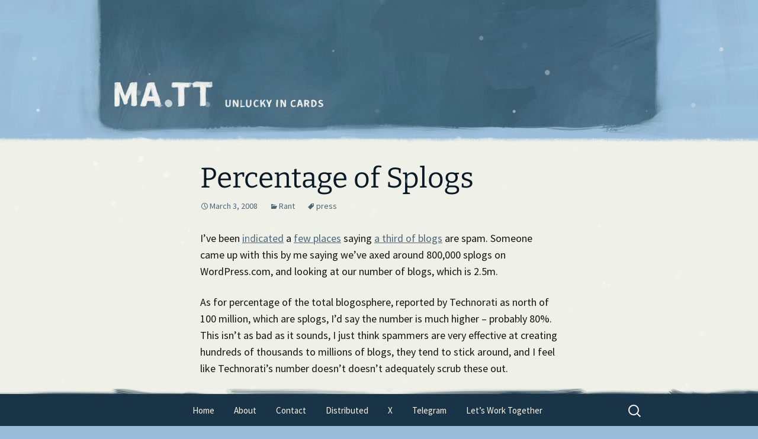

--- FILE ---
content_type: text/html; charset=UTF-8
request_url: https://ma.tt/2008/03/percentage-of-splogs/
body_size: 25325
content:
<!DOCTYPE html>
<!--[if IE 7]>
<html class="ie ie7" lang="en-US">
<![endif]-->
<!--[if IE 8]>
<html class="ie ie8" lang="en-US">
<![endif]-->
<!--[if !(IE 7) & !(IE 8)]><!-->
<html lang="en-US">
<!--<![endif]-->
<head>
	<meta charset="UTF-8">
	<meta name="viewport" content="width=device-width">
	<title>Percentage of Splogs | Matt Mullenweg</title>
	<link rel="profile" href="https://gmpg.org/xfn/11">
	<link rel="pingback" href="https://ma.tt/blog/xmlrpc.php">
		<link rel="preload" as="style" href="https://ma.tt/blog-content/themes/ma.tt/css/twentythirteen.min.css">
	<!--[if lt IE 9]>
	<script data-jetpack-boost="ignore" src="https://ma.tt/blog-content/themes/twentythirteen/js/html5.js?ver=3.7.0"></script>
	<![endif]-->
	<meta name='robots' content='max-image-preview:large' />
<link rel='dns-prefetch' href='//s0.wp.com' />
<link rel='dns-prefetch' href='//stats.wp.com' />
<link rel='dns-prefetch' href='//cdn.parsely.com' />
<link rel='dns-prefetch' href='//jetpack.wordpress.com' />
<link rel='dns-prefetch' href='//public-api.wordpress.com' />
<link rel='dns-prefetch' href='//0.gravatar.com' />
<link rel='dns-prefetch' href='//1.gravatar.com' />
<link rel='dns-prefetch' href='//2.gravatar.com' />
<link rel='preconnect' href='//i0.wp.com' />
<link rel="alternate" type="application/rss+xml" title="Matt Mullenweg &raquo; Feed" href="https://ma.tt/feed/" />
<link rel="alternate" type="application/rss+xml" title="Matt Mullenweg &raquo; Comments Feed" href="https://ma.tt/comments/feed/" />
<link rel="alternate" type="application/rss+xml" title="Matt Mullenweg &raquo; Percentage of Splogs Comments Feed" href="https://ma.tt/2008/03/percentage-of-splogs/feed/" />
<link rel="alternate" title="oEmbed (JSON)" type="application/json+oembed" href="https://ma.tt/wp-json/oembed/1.0/embed?url=https%3A%2F%2Fma.tt%2F2008%2F03%2Fpercentage-of-splogs%2F" />
<link rel="alternate" title="oEmbed (XML)" type="text/xml+oembed" href="https://ma.tt/wp-json/oembed/1.0/embed?url=https%3A%2F%2Fma.tt%2F2008%2F03%2Fpercentage-of-splogs%2F&#038;format=xml" />
<style id="wp-img-auto-sizes-contain-inline-css">
img:is([sizes=auto i],[sizes^="auto," i]){contain-intrinsic-size:3000px 1500px}
/*# sourceURL=wp-img-auto-sizes-contain-inline-css */
</style>
<link rel='stylesheet' id='jetpack_related-posts-css' href='https://ma.tt/blog-content/plugins/jetpack/modules/related-posts/related-posts.css?ver=20240116' media='all' />
<style id="wp-emoji-styles-inline-css">

	img.wp-smiley, img.emoji {
		display: inline !important;
		border: none !important;
		box-shadow: none !important;
		height: 1em !important;
		width: 1em !important;
		margin: 0 0.07em !important;
		vertical-align: -0.1em !important;
		background: none !important;
		padding: 0 !important;
	}
/*# sourceURL=wp-emoji-styles-inline-css */
</style>
<style id="wp-block-library-inline-css">
:root{--wp-block-synced-color:#7a00df;--wp-block-synced-color--rgb:122,0,223;--wp-bound-block-color:var(--wp-block-synced-color);--wp-editor-canvas-background:#ddd;--wp-admin-theme-color:#007cba;--wp-admin-theme-color--rgb:0,124,186;--wp-admin-theme-color-darker-10:#006ba1;--wp-admin-theme-color-darker-10--rgb:0,107,160.5;--wp-admin-theme-color-darker-20:#005a87;--wp-admin-theme-color-darker-20--rgb:0,90,135;--wp-admin-border-width-focus:2px}@media (min-resolution:192dpi){:root{--wp-admin-border-width-focus:1.5px}}.wp-element-button{cursor:pointer}:root .has-very-light-gray-background-color{background-color:#eee}:root .has-very-dark-gray-background-color{background-color:#313131}:root .has-very-light-gray-color{color:#eee}:root .has-very-dark-gray-color{color:#313131}:root .has-vivid-green-cyan-to-vivid-cyan-blue-gradient-background{background:linear-gradient(135deg,#00d084,#0693e3)}:root .has-purple-crush-gradient-background{background:linear-gradient(135deg,#34e2e4,#4721fb 50%,#ab1dfe)}:root .has-hazy-dawn-gradient-background{background:linear-gradient(135deg,#faaca8,#dad0ec)}:root .has-subdued-olive-gradient-background{background:linear-gradient(135deg,#fafae1,#67a671)}:root .has-atomic-cream-gradient-background{background:linear-gradient(135deg,#fdd79a,#004a59)}:root .has-nightshade-gradient-background{background:linear-gradient(135deg,#330968,#31cdcf)}:root .has-midnight-gradient-background{background:linear-gradient(135deg,#020381,#2874fc)}:root{--wp--preset--font-size--normal:16px;--wp--preset--font-size--huge:42px}.has-regular-font-size{font-size:1em}.has-larger-font-size{font-size:2.625em}.has-normal-font-size{font-size:var(--wp--preset--font-size--normal)}.has-huge-font-size{font-size:var(--wp--preset--font-size--huge)}:root .has-text-align-center{text-align:center}:root .has-text-align-left{text-align:left}:root .has-text-align-right{text-align:right}.has-fit-text{white-space:nowrap!important}#end-resizable-editor-section{display:none}.aligncenter{clear:both}.items-justified-left{justify-content:flex-start}.items-justified-center{justify-content:center}.items-justified-right{justify-content:flex-end}.items-justified-space-between{justify-content:space-between}.screen-reader-text{word-wrap:normal!important;border:0;clip-path:inset(50%);height:1px;margin:-1px;overflow:hidden;padding:0;position:absolute;width:1px}.screen-reader-text:focus{background-color:#ddd;clip-path:none;color:#444;display:block;font-size:1em;height:auto;left:5px;line-height:normal;padding:15px 23px 14px;text-decoration:none;top:5px;width:auto;z-index:100000}html :where(.has-border-color){border-style:solid}html :where([style*=border-top-color]){border-top-style:solid}html :where([style*=border-right-color]){border-right-style:solid}html :where([style*=border-bottom-color]){border-bottom-style:solid}html :where([style*=border-left-color]){border-left-style:solid}html :where([style*=border-width]){border-style:solid}html :where([style*=border-top-width]){border-top-style:solid}html :where([style*=border-right-width]){border-right-style:solid}html :where([style*=border-bottom-width]){border-bottom-style:solid}html :where([style*=border-left-width]){border-left-style:solid}html :where(img[class*=wp-image-]){height:auto;max-width:100%}:where(figure){margin:0 0 1em}html :where(.is-position-sticky){--wp-admin--admin-bar--position-offset:var(--wp-admin--admin-bar--height,0px)}@media screen and (max-width:600px){html :where(.is-position-sticky){--wp-admin--admin-bar--position-offset:0px}}

/*# sourceURL=wp-block-library-inline-css */
</style><style id="global-styles-inline-css">
:root{--wp--preset--aspect-ratio--square: 1;--wp--preset--aspect-ratio--4-3: 4/3;--wp--preset--aspect-ratio--3-4: 3/4;--wp--preset--aspect-ratio--3-2: 3/2;--wp--preset--aspect-ratio--2-3: 2/3;--wp--preset--aspect-ratio--16-9: 16/9;--wp--preset--aspect-ratio--9-16: 9/16;--wp--preset--color--black: #000000;--wp--preset--color--cyan-bluish-gray: #abb8c3;--wp--preset--color--white: #fff;--wp--preset--color--pale-pink: #f78da7;--wp--preset--color--vivid-red: #cf2e2e;--wp--preset--color--luminous-vivid-orange: #ff6900;--wp--preset--color--luminous-vivid-amber: #fcb900;--wp--preset--color--light-green-cyan: #7bdcb5;--wp--preset--color--vivid-green-cyan: #00d084;--wp--preset--color--pale-cyan-blue: #8ed1fc;--wp--preset--color--vivid-cyan-blue: #0693e3;--wp--preset--color--vivid-purple: #9b51e0;--wp--preset--color--dark-gray: #141412;--wp--preset--color--red: #bc360a;--wp--preset--color--medium-orange: #db572f;--wp--preset--color--light-orange: #ea9629;--wp--preset--color--yellow: #fbca3c;--wp--preset--color--dark-brown: #220e10;--wp--preset--color--medium-brown: #722d19;--wp--preset--color--light-brown: #eadaa6;--wp--preset--color--beige: #e8e5ce;--wp--preset--color--off-white: #f7f5e7;--wp--preset--gradient--vivid-cyan-blue-to-vivid-purple: linear-gradient(135deg,rgb(6,147,227) 0%,rgb(155,81,224) 100%);--wp--preset--gradient--light-green-cyan-to-vivid-green-cyan: linear-gradient(135deg,rgb(122,220,180) 0%,rgb(0,208,130) 100%);--wp--preset--gradient--luminous-vivid-amber-to-luminous-vivid-orange: linear-gradient(135deg,rgb(252,185,0) 0%,rgb(255,105,0) 100%);--wp--preset--gradient--luminous-vivid-orange-to-vivid-red: linear-gradient(135deg,rgb(255,105,0) 0%,rgb(207,46,46) 100%);--wp--preset--gradient--very-light-gray-to-cyan-bluish-gray: linear-gradient(135deg,rgb(238,238,238) 0%,rgb(169,184,195) 100%);--wp--preset--gradient--cool-to-warm-spectrum: linear-gradient(135deg,rgb(74,234,220) 0%,rgb(151,120,209) 20%,rgb(207,42,186) 40%,rgb(238,44,130) 60%,rgb(251,105,98) 80%,rgb(254,248,76) 100%);--wp--preset--gradient--blush-light-purple: linear-gradient(135deg,rgb(255,206,236) 0%,rgb(152,150,240) 100%);--wp--preset--gradient--blush-bordeaux: linear-gradient(135deg,rgb(254,205,165) 0%,rgb(254,45,45) 50%,rgb(107,0,62) 100%);--wp--preset--gradient--luminous-dusk: linear-gradient(135deg,rgb(255,203,112) 0%,rgb(199,81,192) 50%,rgb(65,88,208) 100%);--wp--preset--gradient--pale-ocean: linear-gradient(135deg,rgb(255,245,203) 0%,rgb(182,227,212) 50%,rgb(51,167,181) 100%);--wp--preset--gradient--electric-grass: linear-gradient(135deg,rgb(202,248,128) 0%,rgb(113,206,126) 100%);--wp--preset--gradient--midnight: linear-gradient(135deg,rgb(2,3,129) 0%,rgb(40,116,252) 100%);--wp--preset--gradient--autumn-brown: linear-gradient(135deg, rgba(226,45,15,1) 0%, rgba(158,25,13,1) 100%);--wp--preset--gradient--sunset-yellow: linear-gradient(135deg, rgba(233,139,41,1) 0%, rgba(238,179,95,1) 100%);--wp--preset--gradient--light-sky: linear-gradient(135deg,rgba(228,228,228,1.0) 0%,rgba(208,225,252,1.0) 100%);--wp--preset--gradient--dark-sky: linear-gradient(135deg,rgba(0,0,0,1.0) 0%,rgba(56,61,69,1.0) 100%);--wp--preset--font-size--small: 13px;--wp--preset--font-size--medium: 20px;--wp--preset--font-size--large: 36px;--wp--preset--font-size--x-large: 42px;--wp--preset--spacing--20: 0.44rem;--wp--preset--spacing--30: 0.67rem;--wp--preset--spacing--40: 1rem;--wp--preset--spacing--50: 1.5rem;--wp--preset--spacing--60: 2.25rem;--wp--preset--spacing--70: 3.38rem;--wp--preset--spacing--80: 5.06rem;--wp--preset--shadow--natural: 6px 6px 9px rgba(0, 0, 0, 0.2);--wp--preset--shadow--deep: 12px 12px 50px rgba(0, 0, 0, 0.4);--wp--preset--shadow--sharp: 6px 6px 0px rgba(0, 0, 0, 0.2);--wp--preset--shadow--outlined: 6px 6px 0px -3px rgb(255, 255, 255), 6px 6px rgb(0, 0, 0);--wp--preset--shadow--crisp: 6px 6px 0px rgb(0, 0, 0);}:where(body) { margin: 0; }:where(.is-layout-flex){gap: 0.5em;}:where(.is-layout-grid){gap: 0.5em;}body .is-layout-flex{display: flex;}.is-layout-flex{flex-wrap: wrap;align-items: center;}.is-layout-flex > :is(*, div){margin: 0;}body .is-layout-grid{display: grid;}.is-layout-grid > :is(*, div){margin: 0;}body{padding-top: 0px;padding-right: 0px;padding-bottom: 0px;padding-left: 0px;}a:where(:not(.wp-element-button)){text-decoration: underline;}:root :where(.wp-element-button, .wp-block-button__link){background-color: #32373c;border-width: 0;color: #fff;font-family: inherit;font-size: inherit;font-style: inherit;font-weight: inherit;letter-spacing: inherit;line-height: inherit;padding-top: calc(0.667em + 2px);padding-right: calc(1.333em + 2px);padding-bottom: calc(0.667em + 2px);padding-left: calc(1.333em + 2px);text-decoration: none;text-transform: inherit;}.has-black-color{color: var(--wp--preset--color--black) !important;}.has-cyan-bluish-gray-color{color: var(--wp--preset--color--cyan-bluish-gray) !important;}.has-white-color{color: var(--wp--preset--color--white) !important;}.has-pale-pink-color{color: var(--wp--preset--color--pale-pink) !important;}.has-vivid-red-color{color: var(--wp--preset--color--vivid-red) !important;}.has-luminous-vivid-orange-color{color: var(--wp--preset--color--luminous-vivid-orange) !important;}.has-luminous-vivid-amber-color{color: var(--wp--preset--color--luminous-vivid-amber) !important;}.has-light-green-cyan-color{color: var(--wp--preset--color--light-green-cyan) !important;}.has-vivid-green-cyan-color{color: var(--wp--preset--color--vivid-green-cyan) !important;}.has-pale-cyan-blue-color{color: var(--wp--preset--color--pale-cyan-blue) !important;}.has-vivid-cyan-blue-color{color: var(--wp--preset--color--vivid-cyan-blue) !important;}.has-vivid-purple-color{color: var(--wp--preset--color--vivid-purple) !important;}.has-dark-gray-color{color: var(--wp--preset--color--dark-gray) !important;}.has-red-color{color: var(--wp--preset--color--red) !important;}.has-medium-orange-color{color: var(--wp--preset--color--medium-orange) !important;}.has-light-orange-color{color: var(--wp--preset--color--light-orange) !important;}.has-yellow-color{color: var(--wp--preset--color--yellow) !important;}.has-dark-brown-color{color: var(--wp--preset--color--dark-brown) !important;}.has-medium-brown-color{color: var(--wp--preset--color--medium-brown) !important;}.has-light-brown-color{color: var(--wp--preset--color--light-brown) !important;}.has-beige-color{color: var(--wp--preset--color--beige) !important;}.has-off-white-color{color: var(--wp--preset--color--off-white) !important;}.has-black-background-color{background-color: var(--wp--preset--color--black) !important;}.has-cyan-bluish-gray-background-color{background-color: var(--wp--preset--color--cyan-bluish-gray) !important;}.has-white-background-color{background-color: var(--wp--preset--color--white) !important;}.has-pale-pink-background-color{background-color: var(--wp--preset--color--pale-pink) !important;}.has-vivid-red-background-color{background-color: var(--wp--preset--color--vivid-red) !important;}.has-luminous-vivid-orange-background-color{background-color: var(--wp--preset--color--luminous-vivid-orange) !important;}.has-luminous-vivid-amber-background-color{background-color: var(--wp--preset--color--luminous-vivid-amber) !important;}.has-light-green-cyan-background-color{background-color: var(--wp--preset--color--light-green-cyan) !important;}.has-vivid-green-cyan-background-color{background-color: var(--wp--preset--color--vivid-green-cyan) !important;}.has-pale-cyan-blue-background-color{background-color: var(--wp--preset--color--pale-cyan-blue) !important;}.has-vivid-cyan-blue-background-color{background-color: var(--wp--preset--color--vivid-cyan-blue) !important;}.has-vivid-purple-background-color{background-color: var(--wp--preset--color--vivid-purple) !important;}.has-dark-gray-background-color{background-color: var(--wp--preset--color--dark-gray) !important;}.has-red-background-color{background-color: var(--wp--preset--color--red) !important;}.has-medium-orange-background-color{background-color: var(--wp--preset--color--medium-orange) !important;}.has-light-orange-background-color{background-color: var(--wp--preset--color--light-orange) !important;}.has-yellow-background-color{background-color: var(--wp--preset--color--yellow) !important;}.has-dark-brown-background-color{background-color: var(--wp--preset--color--dark-brown) !important;}.has-medium-brown-background-color{background-color: var(--wp--preset--color--medium-brown) !important;}.has-light-brown-background-color{background-color: var(--wp--preset--color--light-brown) !important;}.has-beige-background-color{background-color: var(--wp--preset--color--beige) !important;}.has-off-white-background-color{background-color: var(--wp--preset--color--off-white) !important;}.has-black-border-color{border-color: var(--wp--preset--color--black) !important;}.has-cyan-bluish-gray-border-color{border-color: var(--wp--preset--color--cyan-bluish-gray) !important;}.has-white-border-color{border-color: var(--wp--preset--color--white) !important;}.has-pale-pink-border-color{border-color: var(--wp--preset--color--pale-pink) !important;}.has-vivid-red-border-color{border-color: var(--wp--preset--color--vivid-red) !important;}.has-luminous-vivid-orange-border-color{border-color: var(--wp--preset--color--luminous-vivid-orange) !important;}.has-luminous-vivid-amber-border-color{border-color: var(--wp--preset--color--luminous-vivid-amber) !important;}.has-light-green-cyan-border-color{border-color: var(--wp--preset--color--light-green-cyan) !important;}.has-vivid-green-cyan-border-color{border-color: var(--wp--preset--color--vivid-green-cyan) !important;}.has-pale-cyan-blue-border-color{border-color: var(--wp--preset--color--pale-cyan-blue) !important;}.has-vivid-cyan-blue-border-color{border-color: var(--wp--preset--color--vivid-cyan-blue) !important;}.has-vivid-purple-border-color{border-color: var(--wp--preset--color--vivid-purple) !important;}.has-dark-gray-border-color{border-color: var(--wp--preset--color--dark-gray) !important;}.has-red-border-color{border-color: var(--wp--preset--color--red) !important;}.has-medium-orange-border-color{border-color: var(--wp--preset--color--medium-orange) !important;}.has-light-orange-border-color{border-color: var(--wp--preset--color--light-orange) !important;}.has-yellow-border-color{border-color: var(--wp--preset--color--yellow) !important;}.has-dark-brown-border-color{border-color: var(--wp--preset--color--dark-brown) !important;}.has-medium-brown-border-color{border-color: var(--wp--preset--color--medium-brown) !important;}.has-light-brown-border-color{border-color: var(--wp--preset--color--light-brown) !important;}.has-beige-border-color{border-color: var(--wp--preset--color--beige) !important;}.has-off-white-border-color{border-color: var(--wp--preset--color--off-white) !important;}.has-vivid-cyan-blue-to-vivid-purple-gradient-background{background: var(--wp--preset--gradient--vivid-cyan-blue-to-vivid-purple) !important;}.has-light-green-cyan-to-vivid-green-cyan-gradient-background{background: var(--wp--preset--gradient--light-green-cyan-to-vivid-green-cyan) !important;}.has-luminous-vivid-amber-to-luminous-vivid-orange-gradient-background{background: var(--wp--preset--gradient--luminous-vivid-amber-to-luminous-vivid-orange) !important;}.has-luminous-vivid-orange-to-vivid-red-gradient-background{background: var(--wp--preset--gradient--luminous-vivid-orange-to-vivid-red) !important;}.has-very-light-gray-to-cyan-bluish-gray-gradient-background{background: var(--wp--preset--gradient--very-light-gray-to-cyan-bluish-gray) !important;}.has-cool-to-warm-spectrum-gradient-background{background: var(--wp--preset--gradient--cool-to-warm-spectrum) !important;}.has-blush-light-purple-gradient-background{background: var(--wp--preset--gradient--blush-light-purple) !important;}.has-blush-bordeaux-gradient-background{background: var(--wp--preset--gradient--blush-bordeaux) !important;}.has-luminous-dusk-gradient-background{background: var(--wp--preset--gradient--luminous-dusk) !important;}.has-pale-ocean-gradient-background{background: var(--wp--preset--gradient--pale-ocean) !important;}.has-electric-grass-gradient-background{background: var(--wp--preset--gradient--electric-grass) !important;}.has-midnight-gradient-background{background: var(--wp--preset--gradient--midnight) !important;}.has-autumn-brown-gradient-background{background: var(--wp--preset--gradient--autumn-brown) !important;}.has-sunset-yellow-gradient-background{background: var(--wp--preset--gradient--sunset-yellow) !important;}.has-light-sky-gradient-background{background: var(--wp--preset--gradient--light-sky) !important;}.has-dark-sky-gradient-background{background: var(--wp--preset--gradient--dark-sky) !important;}.has-small-font-size{font-size: var(--wp--preset--font-size--small) !important;}.has-medium-font-size{font-size: var(--wp--preset--font-size--medium) !important;}.has-large-font-size{font-size: var(--wp--preset--font-size--large) !important;}.has-x-large-font-size{font-size: var(--wp--preset--font-size--x-large) !important;}
/*# sourceURL=global-styles-inline-css */
</style>

<style id="classic-theme-styles-inline-css">
.wp-block-button__link{background-color:#32373c;border-radius:9999px;box-shadow:none;color:#fff;font-size:1.125em;padding:calc(.667em + 2px) calc(1.333em + 2px);text-decoration:none}.wp-block-file__button{background:#32373c;color:#fff}.wp-block-accordion-heading{margin:0}.wp-block-accordion-heading__toggle{background-color:inherit!important;color:inherit!important}.wp-block-accordion-heading__toggle:not(:focus-visible){outline:none}.wp-block-accordion-heading__toggle:focus,.wp-block-accordion-heading__toggle:hover{background-color:inherit!important;border:none;box-shadow:none;color:inherit;padding:var(--wp--preset--spacing--20,1em) 0;text-decoration:none}.wp-block-accordion-heading__toggle:focus-visible{outline:auto;outline-offset:0}
/*# sourceURL=https://ma.tt/blog-content/plugins/gutenberg/build/styles/block-library/classic.min.css */
</style>
<link rel='stylesheet' id='gravatar-enhanced-patterns-shared-css' href='https://ma.tt/blog-content/plugins/gravatar-enhanced/build/patterns-shared.css?ver=226b181ff45084e801e6' media='all' />
<link rel='stylesheet' id='gravatar-enhanced-patterns-edit-css' href='https://ma.tt/blog-content/plugins/gravatar-enhanced/build/patterns-edit.css?ver=a2fa5a272b4a5f94db7a' media='all' />
<link rel='stylesheet' id='gravatar-enhanced-patterns-view-css' href='https://ma.tt/blog-content/plugins/gravatar-enhanced/build/patterns-view.css?ver=c8f3511e42e7f7bff2d6' media='all' />
<style id="plvt-view-transitions-inline-css">
@view-transition { navigation: auto; }
@media (prefers-reduced-motion: no-preference) {::view-transition-group(*) { animation-duration: 0.4s; }}
/*# sourceURL=plvt-view-transitions-inline-css */
</style>
<link rel='stylesheet' id='jetpack-instant-search-css' href='https://ma.tt/blog-content/plugins/jetpack/jetpack_vendor/automattic/jetpack-search/build/instant-search/jp-search.chunk-main-payload.css?minify=false&#038;ver=62e24c826fcd11ccbe81' media='all' />
<link rel='stylesheet' id='twentythirteen-fonts-css' href='https://ma.tt/blog-content/themes/twentythirteen/fonts/source-sans-pro-plus-bitter.css?ver=20230328' media='all' />
<link rel='stylesheet' id='genericons-css' href='https://ma.tt/blog-content/plugins/jetpack/_inc/genericons/genericons/genericons.css?ver=3.1' media='all' />
<link rel='stylesheet' id='twentythirteen-style-css' href='https://ma.tt/blog-content/themes/ma.tt/style.css?ver=1764340469' media='all' />
<link rel='stylesheet' id='twentythirteen-block-style-css' href='https://ma.tt/blog-content/themes/twentythirteen/css/blocks.css?ver=20240520' media='all' />
<link rel='stylesheet' id='gravatar-enhanced-hovercards-css' href='https://ma.tt/blog-content/plugins/gravatar-enhanced/build/style-hovercards.css?ver=801f9da4ebe630b1776f' media='all' />
<link rel='stylesheet' id='sharedaddy-css' href='https://ma.tt/blog-content/plugins/jetpack/modules/sharedaddy/sharing.css?ver=15.4' media='all' />
<link rel='stylesheet' id='social-logos-css' href='https://ma.tt/blog-content/plugins/jetpack/_inc/social-logos/social-logos.min.css?ver=15.4' media='all' />




<link rel="https://api.w.org/" href="https://ma.tt/wp-json/" /><link rel="alternate" title="JSON" type="application/json" href="https://ma.tt/wp-json/wp/v2/posts/3368" /><link rel="EditURI" type="application/rsd+xml" title="RSD" href="https://ma.tt/blog/xmlrpc.php?rsd" />
<meta name="generator" content="WordPress 7.0-alpha-61516" />
<link rel="canonical" href="https://ma.tt/2008/03/percentage-of-splogs/" />
<link rel='shortlink' href='https://wp.me/p4oB3-Sk' />
<link rel="wlwmanifest" type="application/wlwmanifest+xml" href="https://ma.tt/blog/wp-includes/wlwmanifest.xml" /> 
<meta name="generator" content="view-transitions 1.1.2">
	<style>img#wpstats{display:none}</style>
		<script data-jetpack-boost="ignore" type="application/ld+json" class="wp-parsely-metadata">{"@context":"https:\/\/schema.org","@type":"NewsArticle","headline":"Percentage of Splogs","url":"http:\/\/ma.tt\/2008\/03\/percentage-of-splogs\/","mainEntityOfPage":{"@type":"WebPage","@id":"http:\/\/ma.tt\/2008\/03\/percentage-of-splogs\/"},"thumbnailUrl":"","image":{"@type":"ImageObject","url":""},"articleSection":"Rant","author":[{"@type":"Person","name":"Matt"}],"creator":["Matt"],"publisher":{"@type":"Organization","name":"Matt Mullenweg","logo":"http:\/\/ma.tt\/files\/2021\/05\/Photo-on-2020-10-28-at-2.05-PM-1.jpg"},"keywords":["press"],"dateCreated":"2008-03-04T03:08:52Z","datePublished":"2008-03-04T03:08:52Z","dateModified":"2008-03-04T03:48:34Z"}</script><link rel="icon" type="image/x-icon" href="https://ma.tt/blog-content/themes/ma.tt/i/favicon-winter.ico" />
<meta name="p:domain_verify" content="bc52ac484003bc590de056c705de47fc"/>

<!-- Jetpack Open Graph Tags -->
<meta property="og:type" content="article" />
<meta property="og:title" content="Percentage of Splogs" />
<meta property="og:url" content="https://ma.tt/2008/03/percentage-of-splogs/" />
<meta property="og:description" content="I&#8217;ve been indicated a few places saying a third of blogs are spam. Someone came up with this by me saying we&#8217;ve axed around 800,000 splogs on WordPress.com, and looking at our number of…" />
<meta property="article:published_time" content="2008-03-04T03:08:52+00:00" />
<meta property="article:modified_time" content="2008-03-04T03:48:34+00:00" />
<meta property="og:site_name" content="Matt Mullenweg" />
<meta property="og:image" content="https://s0.wp.com/_si/?t=[base64].nMxNiHgw-xe1bfFsTwJHrpHAFHaiqPoEjk23t2-wqDAMQ" />
<meta property="og:image:width" content="1200" />
<meta property="og:image:height" content="630" />
<meta property="og:image:alt" content="" />
<meta property="og:locale" content="en_US" />
<meta name="fediverse:creator" content="@photomatt@mastodon.social" />
<meta name="twitter:site" content="@photomatt" />
<meta name="twitter:text:title" content="Percentage of Splogs" />
<meta name="twitter:image" content="https://i0.wp.com/ma.tt/files/2024/01/cropped-matt-favicon.png?fit=240%2C240&amp;quality=80&amp;ssl=1" />
<meta name="twitter:card" content="summary" />

<!-- End Jetpack Open Graph Tags -->
<link rel="icon" href="https://i0.wp.com/ma.tt/files/2024/01/cropped-matt-favicon.png?fit=32%2C32&#038;quality=80&#038;ssl=1" sizes="32x32" />
<link rel="icon" href="https://i0.wp.com/ma.tt/files/2024/01/cropped-matt-favicon.png?fit=192%2C192&#038;quality=80&#038;ssl=1" sizes="192x192" />
<link rel="apple-touch-icon" href="https://i0.wp.com/ma.tt/files/2024/01/cropped-matt-favicon.png?fit=180%2C180&#038;quality=80&#038;ssl=1" />
<meta name="msapplication-TileImage" content="https://i0.wp.com/ma.tt/files/2024/01/cropped-matt-favicon.png?fit=270%2C270&#038;quality=80&#038;ssl=1" />
<style id="wp-custom-css">
body.page-template-page-wide .entry-content, body.page-template-page-wide .entry-header {
    max-width: 940px;
}

/* Temporary fix added to Contact page JP Form - stronenv, 2025-12-16 */
.wp-block-jetpack-contact-form .wp-block-jetpack-button .wp-block-button__link.contact-form-submit {
    background: -webkit-linear-gradient(top, #e05d22 0%, #d94412 100%) !important;
    background: linear-gradient(to bottom, #e05d22 0%, #d94412 100%) !important;
    border: 2px solid #b93207 !important;
}
.wp-block-jetpack-contact-form .wp-block-jetpack-button .wp-block-button__link.contact-form-submit:hover {
    background: -webkit-linear-gradient(top, #d94412 0%, #e05d22 100%) !important;
    background: linear-gradient(to bottom, #d94412 0%, #e05d22 100%) !important;
}

</style>
</head>

<body class="wp-singular post-template-default single single-post postid-3368 single-format-standard wp-embed-responsive wp-theme-twentythirteen wp-child-theme-matt jps-theme-ma.tt winter">
		<div id="page" class="hfeed site">
		<header id="masthead" class="site-header">
			<picture class="site-header-bg">
      	<source srcset="https://ma.tt/blog-content/themes/ma.tt/i/winter/header-2x.webp" type="image/webp" />
      	<img fetchpriority="high" src="https://ma.tt/blog-content/themes/ma.tt/i/winter/header-2x.jpg" alt="" />
      </picture>
			<a class="home-link" href="https://ma.tt/" title="Matt Mullenweg" rel="home">
				<h1 class="site-title">Matt Mullenweg</h1>
				<h2 class="site-description">Unlucky in Cards</h2>
			</a>

		</header><!-- #masthead -->

		<div id="main" class="site-main">

	<div id="primary" class="content-area">
		<div id="content" class="site-content" role="main">

			
				
<article id="post-3368" class="post-3368 post type-post status-publish format-standard hentry category-rant tag-press">
	<header class="entry-header">
		
				<h1 class="entry-title">Percentage of Splogs</h1>
		
		<div class="entry-meta">
			<span class="date"><a href="https://ma.tt/2008/03/percentage-of-splogs/" title="Permalink to Percentage of Splogs" rel="bookmark"><time class="entry-date" datetime="2008-03-03T19:08:52-08:00">March 3, 2008</time></a></span><span class="categories-links"><a href="https://ma.tt/category/rant/" rel="category tag">Rant</a></span><span class="tags-links"><a href="https://ma.tt/tag/press/" rel="tag">press</a></span><span class="author vcard"><a class="url fn n" href="https://ma.tt/author/saxmatt/" title="View all posts by Matt" rel="author">Matt</a></span>					</div><!-- .entry-meta -->
	</header><!-- .entry-header -->

		<div class="entry-content">
		<p>I&#8217;ve been <a href="http://www.alleyinsider.com/2008/2/wordpress_founder_25_percent_of_blogs_are_spam">indicated</a> a <a href="http://www.webpronews.com/topnews/2008/03/03/mullenweg-indicates-over-30-percent-of-blogs-are-spam">few places</a> saying <a href="http://mashable.com/2008/03/03/matt-mullenweg-splogs/">a third of blogs</a> are spam. Someone came up with this by me saying we&#8217;ve axed around 800,000 splogs on WordPress.com, and looking at our number of blogs, which is 2.5m.</p>
<p>As for percentage of the total blogosphere, reported by Technorati as north of 100 million, which are splogs, I&#8217;d say the number is much higher &#8211; probably 80%. This isn&#8217;t as bad as it sounds, I just think spammers are very effective at creating hundreds of thousands to millions of blogs, they tend to stick around, and I feel like Technorati&#8217;s number doesn&#8217;t doesn&#8217;t adequately scrub these out.</p>
<p>While I&#8217;m making data-less estimates, I&#8217;d say there are about 25-30 million non-spam blogs, and about 8-14 million of those are active in terms of getting traffic or new posts. You could cover a meaningful portion of the blogosphere by just indexing 4 or 5 million blogs.</p>
<p>Splogs and blogger attrition are two problems no one really talks about, but that&#8217;s okay because I don&#8217;t think either is hindering anyone&#8217;s growth as measured by metrics that matter, like pageviews or uniques. (Though many of the services supporting so many splogs must have an inordinate amount of resources devoted to them.)</p>
<p>See also: <a href="http://blog.spinn3r.com/2008/01/blog-ping-and-s.html">Blog Ping and Spam Statistics</a>, <a href="http://wordpress.com/blog/2008/03/03/february-wrap-up/">WordPress.com February wrap-up</a>.</p>
<div class="sharedaddy sd-sharing-enabled"><div class="robots-nocontent sd-block sd-social sd-social-icon sd-sharing"><h3 class="sd-title">Share this:</h3><div class="sd-content"><ul><li class="share-tumblr"><a rel="nofollow noopener noreferrer"
				data-shared="sharing-tumblr-3368"
				class="share-tumblr sd-button share-icon no-text"
				href="https://ma.tt/2008/03/percentage-of-splogs/?share=tumblr"
				target="_blank"
				aria-labelledby="sharing-tumblr-3368"
				>
				<span id="sharing-tumblr-3368" hidden>Click to share on Tumblr (Opens in new window)</span>
				<span>Tumblr</span>
			</a></li><li class="share-x"><a rel="nofollow noopener noreferrer"
				data-shared="sharing-x-3368"
				class="share-x sd-button share-icon no-text"
				href="https://ma.tt/2008/03/percentage-of-splogs/?share=x"
				target="_blank"
				aria-labelledby="sharing-x-3368"
				>
				<span id="sharing-x-3368" hidden>Click to share on X (Opens in new window)</span>
				<span>X</span>
			</a></li><li class="share-facebook"><a rel="nofollow noopener noreferrer"
				data-shared="sharing-facebook-3368"
				class="share-facebook sd-button share-icon no-text"
				href="https://ma.tt/2008/03/percentage-of-splogs/?share=facebook"
				target="_blank"
				aria-labelledby="sharing-facebook-3368"
				>
				<span id="sharing-facebook-3368" hidden>Click to share on Facebook (Opens in new window)</span>
				<span>Facebook</span>
			</a></li><li class="share-linkedin"><a rel="nofollow noopener noreferrer"
				data-shared="sharing-linkedin-3368"
				class="share-linkedin sd-button share-icon no-text"
				href="https://ma.tt/2008/03/percentage-of-splogs/?share=linkedin"
				target="_blank"
				aria-labelledby="sharing-linkedin-3368"
				>
				<span id="sharing-linkedin-3368" hidden>Click to share on LinkedIn (Opens in new window)</span>
				<span>LinkedIn</span>
			</a></li><li class="share-pocket"><a rel="nofollow noopener noreferrer"
				data-shared="sharing-pocket-3368"
				class="share-pocket sd-button share-icon no-text"
				href="https://ma.tt/2008/03/percentage-of-splogs/?share=pocket"
				target="_blank"
				aria-labelledby="sharing-pocket-3368"
				>
				<span id="sharing-pocket-3368" hidden>Click to share on Pocket (Opens in new window)</span>
				<span>Pocket</span>
			</a></li><li class="share-telegram"><a rel="nofollow noopener noreferrer"
				data-shared="sharing-telegram-3368"
				class="share-telegram sd-button share-icon no-text"
				href="https://ma.tt/2008/03/percentage-of-splogs/?share=telegram"
				target="_blank"
				aria-labelledby="sharing-telegram-3368"
				>
				<span id="sharing-telegram-3368" hidden>Click to share on Telegram (Opens in new window)</span>
				<span>Telegram</span>
			</a></li><li class="share-email"><a rel="nofollow noopener noreferrer"
				data-shared="sharing-email-3368"
				class="share-email sd-button share-icon no-text"
				href="mailto:?subject=%5BShared%20Post%5D%20Percentage%20of%20Splogs&#038;body=https%3A%2F%2Fma.tt%2F2008%2F03%2Fpercentage-of-splogs%2F&#038;share=email"
				target="_blank"
				aria-labelledby="sharing-email-3368"
				data-email-share-error-title="Do you have email set up?" data-email-share-error-text="If you&#039;re having problems sharing via email, you might not have email set up for your browser. You may need to create a new email yourself." data-email-share-nonce="f1b01f5f56" data-email-share-track-url="https://ma.tt/2008/03/percentage-of-splogs/?share=email">
				<span id="sharing-email-3368" hidden>Click to email a link to a friend (Opens in new window)</span>
				<span>Email</span>
			</a></li><li class="share-end"></li></ul></div></div></div>
<div id='jp-relatedposts' class='jp-relatedposts' >
	<!--googleoff: index-->
<h3 class="jp-relatedposts-headline"><em>Related</em></h3><!--googleon: index-->

</div>	</div><!-- .entry-content -->
	
	<footer class="entry-meta">
		
			</footer><!-- .entry-meta -->
</article><!-- #post -->
						<nav class="navigation post-navigation">
		<h1 class="screen-reader-text">
			Post navigation		</h1>
		<div class="nav-links">

			<a href="https://ma.tt/2008/03/03-gallery/" rel="prev"><span class="meta-nav">&larr;</span> Birthday and Pier</a>			<a href="https://ma.tt/2008/03/vc-mike-and-automattic/" rel="next">VC Mike and Automattic <span class="meta-nav">&rarr;</span></a>
		</div><!-- .nav-links -->
	</nav><!-- .navigation -->
						
<div id="comments" class="comments-area">

			<h2 class="comments-title">
			36 thoughts on &ldquo;<span>Percentage of Splogs</span>&rdquo;		</h2>

		<ol class="comment-list">
					<li id="comment-439134" class="comment even thread-even depth-1">
			<article id="div-comment-439134" class="comment-body">
				<footer class="comment-meta">
					<div class="comment-author vcard">
						<img referrerpolicy="no-referrer" alt='Kevin Burton&#039;s avatar' src='https://secure.gravatar.com/avatar/2babeb5647a9aa84f4d9fb83f6f717dc33d1f9b2490b12a40fb9044acf0d3b2d?s=60&#038;d=retro&#038;r=g' srcset='https://secure.gravatar.com/avatar/2babeb5647a9aa84f4d9fb83f6f717dc33d1f9b2490b12a40fb9044acf0d3b2d?s=120&#038;d=retro&#038;r=g 2x' class='avatar avatar-60 photo' height='60' width='60' decoding='async'/>						<b class="fn"><a href="http://spinn3r.com" class="url" rel="ugc external nofollow">Kevin Burton</a></b> <span class="says">says:</span>					</div><!-- .comment-author -->

					<div class="comment-metadata">
						<a href="https://ma.tt/2008/03/percentage-of-splogs/#comment-439134"><time datetime="2008-03-03T19:45:38-08:00">March 3, 2008 at 7:45 pm</time></a>					</div><!-- .comment-metadata -->

									</footer><!-- .comment-meta -->

				<div class="comment-content">
					<p>I&#8217;d say the raw spam numbers in the pingosphere are a bit higher.</p>
<p>I blogged about this a few weeks ago:</p>
<p><a href="http://blog.spinn3r.com/2008/01/blog-ping-and-s.html" rel="nofollow ugc">http://blog.spinn3r.com/2008/01/blog-ping-and-s.html</a></p>
<p>We&#8217;re seeing closer to 90%</p>
<p>I&#8217;m not sure I&#8217;d say that 80% of spam blogs are on hosted platforms though. I&#8217;m seeing low spam numbers on wordpress.com.  Oddly enough the biggest splog host by FAR is Blogger.  </p>
<p>(They really should be ashamed of themselves.  This problem should have been fixed years ago).</p>
<p>The spam problem problem is one big reason we convert a lot of clients to Spinn3r.  They&#8217;d just rather NOT deal with spam if they can avoid it&#8230;&#8230;</p>
<p>Kevin</p>
				</div><!-- .comment-content -->

				<div class="reply"><a rel="nofollow" class="comment-reply-link" href="https://ma.tt/2008/03/percentage-of-splogs/?replytocom=439134#respond" data-commentid="439134" data-postid="3368" data-belowelement="div-comment-439134" data-respondelement="respond" data-replyto="Reply to Kevin Burton" aria-label="Reply to Kevin Burton">Reply</a></div>			</article><!-- .comment-body -->
		</li><!-- #comment-## -->
		<li id="comment-439136" class="comment byuser comment-author-saxmatt bypostauthor odd alt thread-odd thread-alt depth-1">
			<article id="div-comment-439136" class="comment-body">
				<footer class="comment-meta">
					<div class="comment-author vcard">
						<img referrerpolicy="no-referrer" alt='Matt&#039;s avatar' src='https://secure.gravatar.com/avatar/33252cd1f33526af53580fcb1736172f06e6716f32afdd1be19ec3096d15dea5?s=60&#038;d=retro&#038;r=g' srcset='https://secure.gravatar.com/avatar/33252cd1f33526af53580fcb1736172f06e6716f32afdd1be19ec3096d15dea5?s=120&#038;d=retro&#038;r=g 2x' class='avatar avatar-60 photo' height='60' width='60' decoding='async'/>						<b class="fn"><a href="http://ma.tt/" class="url" rel="ugc">Matt</a></b> <span class="says">says:</span>					</div><!-- .comment-author -->

					<div class="comment-metadata">
						<a href="https://ma.tt/2008/03/percentage-of-splogs/#comment-439136"><time datetime="2008-03-03T19:49:22-08:00">March 3, 2008 at 7:49 pm</time></a>					</div><!-- .comment-metadata -->

									</footer><!-- .comment-meta -->

				<div class="comment-content">
					<p>I added your link to the post, thanks for the numbers.</p>
				</div><!-- .comment-content -->

				<div class="reply"><a rel="nofollow" class="comment-reply-link" href="https://ma.tt/2008/03/percentage-of-splogs/?replytocom=439136#respond" data-commentid="439136" data-postid="3368" data-belowelement="div-comment-439136" data-respondelement="respond" data-replyto="Reply to Matt" aria-label="Reply to Matt">Reply</a></div>			</article><!-- .comment-body -->
		</li><!-- #comment-## -->
		<li id="comment-439138" class="comment even thread-even depth-1">
			<article id="div-comment-439138" class="comment-body">
				<footer class="comment-meta">
					<div class="comment-author vcard">
						<img referrerpolicy="no-referrer" alt='Addone&#039;s avatar' src='https://secure.gravatar.com/avatar/166f8604b7e9ad8f77433a33e38717fc76c6af38717343de7ba6909b6ad7c931?s=60&#038;d=retro&#038;r=g' srcset='https://secure.gravatar.com/avatar/166f8604b7e9ad8f77433a33e38717fc76c6af38717343de7ba6909b6ad7c931?s=120&#038;d=retro&#038;r=g 2x' class='avatar avatar-60 photo' height='60' width='60' decoding='async'/>						<b class="fn"><a href="http://addonelam.net" class="url" rel="ugc external nofollow">Addone</a></b> <span class="says">says:</span>					</div><!-- .comment-author -->

					<div class="comment-metadata">
						<a href="https://ma.tt/2008/03/percentage-of-splogs/#comment-439138"><time datetime="2008-03-03T20:08:59-08:00">March 3, 2008 at 8:08 pm</time></a>					</div><!-- .comment-metadata -->

									</footer><!-- .comment-meta -->

				<div class="comment-content">
					<p>In the words of someone famous,<br />
&#8220;Spam, spam, spam, spam, spam&#8230;oh, I hate spam!&#8221;</p>
<p>Maybe all we need one day is a gigantic barbecue? 🙂</p>
				</div><!-- .comment-content -->

				<div class="reply"><a rel="nofollow" class="comment-reply-link" href="https://ma.tt/2008/03/percentage-of-splogs/?replytocom=439138#respond" data-commentid="439138" data-postid="3368" data-belowelement="div-comment-439138" data-respondelement="respond" data-replyto="Reply to Addone" aria-label="Reply to Addone">Reply</a></div>			</article><!-- .comment-body -->
		</li><!-- #comment-## -->
		<li id="comment-439139" class="pingback odd alt thread-odd thread-alt depth-1">
			<div class="comment-body">
				Pingback: <a href="http://blogenserio.com/2008/03/opiniones-de-matt-respecto-al-splog/" class="url" rel="ugc external nofollow">Opiniones de Matt respecto al splog | Blog en Serio</a> 			</div>
		</li><!-- #comment-## -->
		<li id="comment-439140" class="comment even thread-even depth-1">
			<article id="div-comment-439140" class="comment-body">
				<footer class="comment-meta">
					<div class="comment-author vcard">
						<img referrerpolicy="no-referrer" alt='Sarah&#039;s avatar' src='https://secure.gravatar.com/avatar/3661f89f9352f220e8f63686a563d1d76d817fcfd106be745bfd77770827b494?s=60&#038;d=retro&#038;r=g' srcset='https://secure.gravatar.com/avatar/3661f89f9352f220e8f63686a563d1d76d817fcfd106be745bfd77770827b494?s=120&#038;d=retro&#038;r=g 2x' class='avatar avatar-60 photo' height='60' width='60' loading='lazy' decoding='async'/>						<b class="fn"><a href="http://tm2ts.sarahsmidnightfantasy.com" class="url" rel="ugc external nofollow">Sarah</a></b> <span class="says">says:</span>					</div><!-- .comment-author -->

					<div class="comment-metadata">
						<a href="https://ma.tt/2008/03/percentage-of-splogs/#comment-439140"><time datetime="2008-03-03T20:33:02-08:00">March 3, 2008 at 8:33 pm</time></a>					</div><!-- .comment-metadata -->

									</footer><!-- .comment-meta -->

				<div class="comment-content">
					<p>More are definitely on Blogger, and a good chunk of the ones that steal content from me that are self-hosted are on Dreamhost servers, and they won&#8217;t do anything about, unless contacted by courts (I e-mailed them about it, and they basically told me to take a flying leap).</p>
				</div><!-- .comment-content -->

				<div class="reply"><a rel="nofollow" class="comment-reply-link" href="https://ma.tt/2008/03/percentage-of-splogs/?replytocom=439140#respond" data-commentid="439140" data-postid="3368" data-belowelement="div-comment-439140" data-respondelement="respond" data-replyto="Reply to Sarah" aria-label="Reply to Sarah">Reply</a></div>			</article><!-- .comment-body -->
		</li><!-- #comment-## -->
		<li id="comment-439141" class="pingback odd alt thread-odd thread-alt depth-1">
			<div class="comment-body">
				Pingback: <a href="http://spam.weltretter.de/2008/03/04/achtzig-prozent-spam-blogs/" class="url" rel="ugc external nofollow">Achtzig Prozent Spam-Blogs&#8230; bei Unser täglich Spam</a> 			</div>
		</li><!-- #comment-## -->
		<li id="comment-439142" class="comment even thread-even depth-1">
			<article id="div-comment-439142" class="comment-body">
				<footer class="comment-meta">
					<div class="comment-author vcard">
						<img referrerpolicy="no-referrer" alt='davepoobond&#039;s avatar' src='https://secure.gravatar.com/avatar/52272cd6d92bf847badd55220898c8db3a0f9a563e3e488e87498d97e0f1cb75?s=60&#038;d=retro&#038;r=g' srcset='https://secure.gravatar.com/avatar/52272cd6d92bf847badd55220898c8db3a0f9a563e3e488e87498d97e0f1cb75?s=120&#038;d=retro&#038;r=g 2x' class='avatar avatar-60 photo' height='60' width='60' loading='lazy' decoding='async'/>						<b class="fn"><a href="http://www.squackle.com/wordpress" class="url" rel="ugc external nofollow">davepoobond</a></b> <span class="says">says:</span>					</div><!-- .comment-author -->

					<div class="comment-metadata">
						<a href="https://ma.tt/2008/03/percentage-of-splogs/#comment-439142"><time datetime="2008-03-03T21:50:41-08:00">March 3, 2008 at 9:50 pm</time></a>					</div><!-- .comment-metadata -->

									</footer><!-- .comment-meta -->

				<div class="comment-content">
					<p>I just love spam, it makes the Akismet number go higher and higher and higher&#8230;&#8230;&#8230;&#8230;</p>
				</div><!-- .comment-content -->

				<div class="reply"><a rel="nofollow" class="comment-reply-link" href="https://ma.tt/2008/03/percentage-of-splogs/?replytocom=439142#respond" data-commentid="439142" data-postid="3368" data-belowelement="div-comment-439142" data-respondelement="respond" data-replyto="Reply to davepoobond" aria-label="Reply to davepoobond">Reply</a></div>			</article><!-- .comment-body -->
		</li><!-- #comment-## -->
		<li id="comment-439144" class="comment odd alt thread-odd thread-alt depth-1">
			<article id="div-comment-439144" class="comment-body">
				<footer class="comment-meta">
					<div class="comment-author vcard">
						<img referrerpolicy="no-referrer" alt='Tom&#039;s avatar' src='https://secure.gravatar.com/avatar/ab8e1db1bc02bd7b69e762eff21141205f33040e6eae831ff0171fd57b1ee82c?s=60&#038;d=retro&#038;r=g' srcset='https://secure.gravatar.com/avatar/ab8e1db1bc02bd7b69e762eff21141205f33040e6eae831ff0171fd57b1ee82c?s=120&#038;d=retro&#038;r=g 2x' class='avatar avatar-60 photo' height='60' width='60' loading='lazy' decoding='async'/>						<b class="fn"><a href="http://www.urbanmuggles.com/v2/" class="url" rel="ugc external nofollow">Tom</a></b> <span class="says">says:</span>					</div><!-- .comment-author -->

					<div class="comment-metadata">
						<a href="https://ma.tt/2008/03/percentage-of-splogs/#comment-439144"><time datetime="2008-03-03T21:58:40-08:00">March 3, 2008 at 9:58 pm</time></a>					</div><!-- .comment-metadata -->

									</footer><!-- .comment-meta -->

				<div class="comment-content">
					<p>@Sarah Sorry to hear that. If there was a bad content excerpt on a genuine blog I would however hope that contacting the author would render a more pleasant resolution.</p>
<p>To the actual post: For everything that enhances the ways we use the internet there is something nasty ready to adapt and abuse it. The guessed statistics are quite frankly scary to consider&#8230; I for one do not envy you, even if you are wearing some impressive armour out there on the front-line.</p>
				</div><!-- .comment-content -->

				<div class="reply"><a rel="nofollow" class="comment-reply-link" href="https://ma.tt/2008/03/percentage-of-splogs/?replytocom=439144#respond" data-commentid="439144" data-postid="3368" data-belowelement="div-comment-439144" data-respondelement="respond" data-replyto="Reply to Tom" aria-label="Reply to Tom">Reply</a></div>			</article><!-- .comment-body -->
		</li><!-- #comment-## -->
		<li id="comment-439145" class="comment even thread-even depth-1">
			<article id="div-comment-439145" class="comment-body">
				<footer class="comment-meta">
					<div class="comment-author vcard">
						<img referrerpolicy="no-referrer" alt='DL&#039;s avatar' src='https://secure.gravatar.com/avatar/04f1021536944a47d930ed392de8e78a81ce1ae4ab9c8ffaf4ef5aebb64e8e3f?s=60&#038;d=retro&#038;r=g' srcset='https://secure.gravatar.com/avatar/04f1021536944a47d930ed392de8e78a81ce1ae4ab9c8ffaf4ef5aebb64e8e3f?s=120&#038;d=retro&#038;r=g 2x' class='avatar avatar-60 photo' height='60' width='60' loading='lazy' decoding='async'/>						<b class="fn"><a href="http://www.chinatechnews.com" class="url" rel="ugc external nofollow">DL</a></b> <span class="says">says:</span>					</div><!-- .comment-author -->

					<div class="comment-metadata">
						<a href="https://ma.tt/2008/03/percentage-of-splogs/#comment-439145"><time datetime="2008-03-03T22:30:22-08:00">March 3, 2008 at 10:30 pm</time></a>					</div><!-- .comment-metadata -->

									</footer><!-- .comment-meta -->

				<div class="comment-content">
					<p>You are falling into the same hole that many North American Internet folks fall into&#8230; 😉 Don&#8217;t forget the world has almost as many Chinese-language netizens, many millions of Indian bloggers, tons of Spanish bloggers&#8230; and the list goes on. And many of them use WordPress. I know you are perhaps referring to English-language blogs, there are probably as many other-language splogs (and blogs).</p>
				</div><!-- .comment-content -->

				<div class="reply"><a rel="nofollow" class="comment-reply-link" href="https://ma.tt/2008/03/percentage-of-splogs/?replytocom=439145#respond" data-commentid="439145" data-postid="3368" data-belowelement="div-comment-439145" data-respondelement="respond" data-replyto="Reply to DL" aria-label="Reply to DL">Reply</a></div>			</article><!-- .comment-body -->
		</li><!-- #comment-## -->
		<li id="comment-439146" class="pingback odd alt thread-odd thread-alt depth-1">
			<div class="comment-body">
				Pingback: <a href="http://sprechblase.wordpress.com/2008/03/04/33-der-blogs-sind-spam/" class="url" rel="ugc external nofollow">33% der Blogs sind Spam? &laquo; Sprechblase</a> 			</div>
		</li><!-- #comment-## -->
		<li id="comment-439147" class="comment even thread-even depth-1">
			<article id="div-comment-439147" class="comment-body">
				<footer class="comment-meta">
					<div class="comment-author vcard">
						<img referrerpolicy="no-referrer" alt='ian in hamburg&#039;s avatar' src='https://secure.gravatar.com/avatar/8c6a8be0786c4d9833fe53aff1fb6f19761711ab00da958282bd100d7f63490f?s=60&#038;d=retro&#038;r=g' srcset='https://secure.gravatar.com/avatar/8c6a8be0786c4d9833fe53aff1fb6f19761711ab00da958282bd100d7f63490f?s=120&#038;d=retro&#038;r=g 2x' class='avatar avatar-60 photo' height='60' width='60' loading='lazy' decoding='async'/>						<b class="fn"><a href="http://lettershometoyou.wordpress.com" class="url" rel="ugc external nofollow">ian in hamburg</a></b> <span class="says">says:</span>					</div><!-- .comment-author -->

					<div class="comment-metadata">
						<a href="https://ma.tt/2008/03/percentage-of-splogs/#comment-439147"><time datetime="2008-03-03T23:11:35-08:00">March 3, 2008 at 11:11 pm</time></a>					</div><!-- .comment-metadata -->

									</footer><!-- .comment-meta -->

				<div class="comment-content">
					<p>I was astounded by those February wrap-up numbers.  If there are only 725,000 active blogs, give or take, yet more than 2.5 million wordpress.com blogs, that&#8217;s a lot of chaff in the wheat.  If the vast majority are spam or dead blogs, what good are the numbers, really?  A hundred million times zero is still zero.</p>
				</div><!-- .comment-content -->

				<div class="reply"><a rel="nofollow" class="comment-reply-link" href="https://ma.tt/2008/03/percentage-of-splogs/?replytocom=439147#respond" data-commentid="439147" data-postid="3368" data-belowelement="div-comment-439147" data-respondelement="respond" data-replyto="Reply to ian in hamburg" aria-label="Reply to ian in hamburg">Reply</a></div>			</article><!-- .comment-body -->
		</li><!-- #comment-## -->
		<li id="comment-439149" class="comment odd alt thread-odd thread-alt depth-1">
			<article id="div-comment-439149" class="comment-body">
				<footer class="comment-meta">
					<div class="comment-author vcard">
						<img referrerpolicy="no-referrer" alt='Pi&#039;s avatar' src='https://secure.gravatar.com/avatar/09b559a918c84568ef2b72e0fe2076b50d39f323f4af3aeb2eddef14f85d3f79?s=60&#038;d=retro&#038;r=g' srcset='https://secure.gravatar.com/avatar/09b559a918c84568ef2b72e0fe2076b50d39f323f4af3aeb2eddef14f85d3f79?s=120&#038;d=retro&#038;r=g 2x' class='avatar avatar-60 photo' height='60' width='60' loading='lazy' decoding='async'/>						<b class="fn"><a href="http://www.private-intellectual.de" class="url" rel="ugc external nofollow">Pi</a></b> <span class="says">says:</span>					</div><!-- .comment-author -->

					<div class="comment-metadata">
						<a href="https://ma.tt/2008/03/percentage-of-splogs/#comment-439149"><time datetime="2008-03-04T00:34:51-08:00">March 4, 2008 at 12:34 am</time></a>					</div><!-- .comment-metadata -->

									</footer><!-- .comment-meta -->

				<div class="comment-content">
					<p>One of the problems that I have found with splogs is not so much the amount of time and effort these &#8216;people&#8217; are able to put in to their work, but the ease with which they can do it. Many I have recently seen do not need to create individual splogs as such, they can use WordPress MU and similar resources and just keep on creating new sub-domains when one gets knocked off the map.</p>
				</div><!-- .comment-content -->

				<div class="reply"><a rel="nofollow" class="comment-reply-link" href="https://ma.tt/2008/03/percentage-of-splogs/?replytocom=439149#respond" data-commentid="439149" data-postid="3368" data-belowelement="div-comment-439149" data-respondelement="respond" data-replyto="Reply to Pi" aria-label="Reply to Pi">Reply</a></div>			</article><!-- .comment-body -->
		</li><!-- #comment-## -->
		<li id="comment-439150" class="comment even thread-even depth-1">
			<article id="div-comment-439150" class="comment-body">
				<footer class="comment-meta">
					<div class="comment-author vcard">
						<img referrerpolicy="no-referrer" alt='Michael&#039;s avatar' src='https://secure.gravatar.com/avatar/70a7fdc5cda9e80b4a5107f4d05076820f6a33e626055d2dbf74b1119b89f98a?s=60&#038;d=retro&#038;r=g' srcset='https://secure.gravatar.com/avatar/70a7fdc5cda9e80b4a5107f4d05076820f6a33e626055d2dbf74b1119b89f98a?s=120&#038;d=retro&#038;r=g 2x' class='avatar avatar-60 photo' height='60' width='60' loading='lazy' decoding='async'/>						<b class="fn"><a href="http://www.pryordurkin.com" class="url" rel="ugc external nofollow">Michael</a></b> <span class="says">says:</span>					</div><!-- .comment-author -->

					<div class="comment-metadata">
						<a href="https://ma.tt/2008/03/percentage-of-splogs/#comment-439150"><time datetime="2008-03-04T00:51:52-08:00">March 4, 2008 at 12:51 am</time></a>					</div><!-- .comment-metadata -->

									</footer><!-- .comment-meta -->

				<div class="comment-content">
					<p>If we have Spam in the North East of England, it always comes with chips,  fire up the BBQ and put the chip pan on.  I&#8217;ll be there.</p>
				</div><!-- .comment-content -->

				<div class="reply"><a rel="nofollow" class="comment-reply-link" href="https://ma.tt/2008/03/percentage-of-splogs/?replytocom=439150#respond" data-commentid="439150" data-postid="3368" data-belowelement="div-comment-439150" data-respondelement="respond" data-replyto="Reply to Michael" aria-label="Reply to Michael">Reply</a></div>			</article><!-- .comment-body -->
		</li><!-- #comment-## -->
		<li id="comment-439152" class="pingback odd alt thread-odd thread-alt depth-1">
			<div class="comment-body">
				Pingback: <a href="http://webbsnack.wordpress.com/2008/03/04/bloggspam-i-procent/" class="url" rel="ugc external nofollow">Bloggspam i procent &laquo; Webbsnack</a> 			</div>
		</li><!-- #comment-## -->
		<li id="comment-439155" class="pingback even thread-even depth-1">
			<div class="comment-body">
				Pingback: <a href="http://bitacoras.com/noticias/archivos/el-creador-de-wordpress-opina-sobre-los-splogs.php" class="url" rel="ugc external nofollow">Noticias de Bitacoras.com &raquo; El creador de Wordpress opina sobre los Splogs</a> 			</div>
		</li><!-- #comment-## -->
		<li id="comment-439156" class="pingback odd alt thread-odd thread-alt depth-1">
			<div class="comment-body">
				Pingback: <a href="http://raanan.com/2008/03/04/spolgs-just-how-many-are-there/" class="url" rel="ugc external nofollow">Spolgs: Just How Many Are There ? &laquo; Raanan Bar-Cohen</a> 			</div>
		</li><!-- #comment-## -->
		<li id="comment-439162" class="comment even thread-even depth-1">
			<article id="div-comment-439162" class="comment-body">
				<footer class="comment-meta">
					<div class="comment-author vcard">
						<img referrerpolicy="no-referrer" alt='Elliott Back&#039;s avatar' src='https://secure.gravatar.com/avatar/149054927f6d695481da86a14ec24140cef450b3a1210e5c2549aee846bf918a?s=60&#038;d=retro&#038;r=g' srcset='https://secure.gravatar.com/avatar/149054927f6d695481da86a14ec24140cef450b3a1210e5c2549aee846bf918a?s=120&#038;d=retro&#038;r=g 2x' class='avatar avatar-60 photo' height='60' width='60' loading='lazy' decoding='async'/>						<b class="fn"><a href="http://elliottback.com" class="url" rel="ugc external nofollow">Elliott Back</a></b> <span class="says">says:</span>					</div><!-- .comment-author -->

					<div class="comment-metadata">
						<a href="https://ma.tt/2008/03/percentage-of-splogs/#comment-439162"><time datetime="2008-03-04T05:08:24-08:00">March 4, 2008 at 5:08 am</time></a>					</div><!-- .comment-metadata -->

									</footer><!-- .comment-meta -->

				<div class="comment-content">
					<p>Spam is just entropy, it spins the bits around, but doesn&#8217;t accomplish anything useful.  And, if you&#8217;re unlucky and can&#8217;t automatically filter it all out without discarding real stuff, you waste human time too.</p>
				</div><!-- .comment-content -->

				<div class="reply"><a rel="nofollow" class="comment-reply-link" href="https://ma.tt/2008/03/percentage-of-splogs/?replytocom=439162#respond" data-commentid="439162" data-postid="3368" data-belowelement="div-comment-439162" data-respondelement="respond" data-replyto="Reply to Elliott Back" aria-label="Reply to Elliott Back">Reply</a></div>			</article><!-- .comment-body -->
		</li><!-- #comment-## -->
		<li id="comment-439163" class="comment odd alt thread-odd thread-alt depth-1">
			<article id="div-comment-439163" class="comment-body">
				<footer class="comment-meta">
					<div class="comment-author vcard">
						<img referrerpolicy="no-referrer" alt='Syam&#039;s avatar' src='https://secure.gravatar.com/avatar/63ffdffc6fe47769da80f8e5e4baa0751f529fc0e5d2e5590fa2d1793aa22bba?s=60&#038;d=retro&#038;r=g' srcset='https://secure.gravatar.com/avatar/63ffdffc6fe47769da80f8e5e4baa0751f529fc0e5d2e5590fa2d1793aa22bba?s=120&#038;d=retro&#038;r=g 2x' class='avatar avatar-60 photo' height='60' width='60' loading='lazy' decoding='async'/>						<b class="fn"><a href="http://vangardx.net" class="url" rel="ugc external nofollow">Syam</a></b> <span class="says">says:</span>					</div><!-- .comment-author -->

					<div class="comment-metadata">
						<a href="https://ma.tt/2008/03/percentage-of-splogs/#comment-439163"><time datetime="2008-03-04T05:10:25-08:00">March 4, 2008 at 5:10 am</time></a>					</div><!-- .comment-metadata -->

									</footer><!-- .comment-meta -->

				<div class="comment-content">
					<p>me too..i love spam..because my akismet counter can go higher more fast compare to my feeds subscriber 😛</p>
				</div><!-- .comment-content -->

				<div class="reply"><a rel="nofollow" class="comment-reply-link" href="https://ma.tt/2008/03/percentage-of-splogs/?replytocom=439163#respond" data-commentid="439163" data-postid="3368" data-belowelement="div-comment-439163" data-respondelement="respond" data-replyto="Reply to Syam" aria-label="Reply to Syam">Reply</a></div>			</article><!-- .comment-body -->
		</li><!-- #comment-## -->
		<li id="comment-439164" class="comment even thread-even depth-1">
			<article id="div-comment-439164" class="comment-body">
				<footer class="comment-meta">
					<div class="comment-author vcard">
						<img referrerpolicy="no-referrer" alt='Carson&#039;s avatar' src='https://secure.gravatar.com/avatar/5c846710fc5cb3d35fabfd165508cb073646b076828ac1724ca83691de0398e6?s=60&#038;d=retro&#038;r=g' srcset='https://secure.gravatar.com/avatar/5c846710fc5cb3d35fabfd165508cb073646b076828ac1724ca83691de0398e6?s=120&#038;d=retro&#038;r=g 2x' class='avatar avatar-60 photo' height='60' width='60' loading='lazy' decoding='async'/>						<b class="fn"><a href="http://carsonsasser.com" class="url" rel="ugc external nofollow">Carson</a></b> <span class="says">says:</span>					</div><!-- .comment-author -->

					<div class="comment-metadata">
						<a href="https://ma.tt/2008/03/percentage-of-splogs/#comment-439164"><time datetime="2008-03-04T05:48:43-08:00">March 4, 2008 at 5:48 am</time></a>					</div><!-- .comment-metadata -->

									</footer><!-- .comment-meta -->

				<div class="comment-content">
					<p>It&#8217;s easy to hate spammers. The people I hate are the morons who click on their links. Without those clicks the spam would go away.</p>
				</div><!-- .comment-content -->

				<div class="reply"><a rel="nofollow" class="comment-reply-link" href="https://ma.tt/2008/03/percentage-of-splogs/?replytocom=439164#respond" data-commentid="439164" data-postid="3368" data-belowelement="div-comment-439164" data-respondelement="respond" data-replyto="Reply to Carson" aria-label="Reply to Carson">Reply</a></div>			</article><!-- .comment-body -->
		</li><!-- #comment-## -->
		<li id="comment-439167" class="comment odd alt thread-odd thread-alt depth-1">
			<article id="div-comment-439167" class="comment-body">
				<footer class="comment-meta">
					<div class="comment-author vcard">
						<img referrerpolicy="no-referrer" alt='Darryl&#039;s avatar' src='https://secure.gravatar.com/avatar/0ad73a976820926d96a387c9a76eab7bc0a97896df60ed09f31535aec2a70512?s=60&#038;d=retro&#038;r=g' srcset='https://secure.gravatar.com/avatar/0ad73a976820926d96a387c9a76eab7bc0a97896df60ed09f31535aec2a70512?s=120&#038;d=retro&#038;r=g 2x' class='avatar avatar-60 photo' height='60' width='60' loading='lazy' decoding='async'/>						<b class="fn"><a href="http://darryld.com" class="url" rel="ugc external nofollow">Darryl</a></b> <span class="says">says:</span>					</div><!-- .comment-author -->

					<div class="comment-metadata">
						<a href="https://ma.tt/2008/03/percentage-of-splogs/#comment-439167"><time datetime="2008-03-04T06:38:23-08:00">March 4, 2008 at 6:38 am</time></a>					</div><!-- .comment-metadata -->

									</footer><!-- .comment-meta -->

				<div class="comment-content">
					<p>As long as there are blogs there will be splogs.  I&#8217;ve accepted it as a fact of blogging that my content will be stripped and placed on a splog somewhere.  I no longer worry too much about it since it&#8217;s inevitable.</p>
<p>And Keven is right.  Something should have been done about Blogger years ago.  </p>
<p>Sarah, if Dreamhost is refusing to kill spam blogs, then make a post on WebHostingTalk.com about it.  It is a major forum  for webhosts that sees tons of traffic everyday. I&#8217;ve seen the owners of all the major webhosts on that forum at one time or another.</p>
				</div><!-- .comment-content -->

				<div class="reply"><a rel="nofollow" class="comment-reply-link" href="https://ma.tt/2008/03/percentage-of-splogs/?replytocom=439167#respond" data-commentid="439167" data-postid="3368" data-belowelement="div-comment-439167" data-respondelement="respond" data-replyto="Reply to Darryl" aria-label="Reply to Darryl">Reply</a></div>			</article><!-- .comment-body -->
		</li><!-- #comment-## -->
		<li id="comment-439168" class="comment even thread-even depth-1">
			<article id="div-comment-439168" class="comment-body">
				<footer class="comment-meta">
					<div class="comment-author vcard">
						<img referrerpolicy="no-referrer" alt='Fred Zimmerman&#039;s avatar' src='https://secure.gravatar.com/avatar/6bf9246617993291075e286a6862d473b86ca52b4a319a71de9a6dc04c986f19?s=60&#038;d=retro&#038;r=g' srcset='https://secure.gravatar.com/avatar/6bf9246617993291075e286a6862d473b86ca52b4a319a71de9a6dc04c986f19?s=120&#038;d=retro&#038;r=g 2x' class='avatar avatar-60 photo' height='60' width='60' loading='lazy' decoding='async'/>						<b class="fn"><a href="http://www.nimblebooks.com" class="url" rel="ugc external nofollow">Fred Zimmerman</a></b> <span class="says">says:</span>					</div><!-- .comment-author -->

					<div class="comment-metadata">
						<a href="https://ma.tt/2008/03/percentage-of-splogs/#comment-439168"><time datetime="2008-03-04T06:51:48-08:00">March 4, 2008 at 6:51 am</time></a>					</div><!-- .comment-metadata -->

									</footer><!-- .comment-meta -->

				<div class="comment-content">
					<p>This carefree attitude about splogs is distressing coming from someone with clout in the WordPress community.   Splogs are already a significant burden on search quantity, I must get them at least a third of the time when searching blogs. Instead of saying &#8220;this isn&#8217;t hurting me or mine&#8221;, I wish you would think about technical ways to limit their growth. None of the solutions look appealing, but this is a major problem.  Do we need some sort of captcha validation mechanism on syndication? Or how about a cooperative database like Akismet?</p>
				</div><!-- .comment-content -->

				<div class="reply"><a rel="nofollow" class="comment-reply-link" href="https://ma.tt/2008/03/percentage-of-splogs/?replytocom=439168#respond" data-commentid="439168" data-postid="3368" data-belowelement="div-comment-439168" data-respondelement="respond" data-replyto="Reply to Fred Zimmerman" aria-label="Reply to Fred Zimmerman">Reply</a></div>			</article><!-- .comment-body -->
		</li><!-- #comment-## -->
		<li id="comment-439214" class="comment byuser comment-author-saxmatt bypostauthor odd alt thread-odd thread-alt depth-1">
			<article id="div-comment-439214" class="comment-body">
				<footer class="comment-meta">
					<div class="comment-author vcard">
						<img referrerpolicy="no-referrer" alt='Matt&#039;s avatar' src='https://secure.gravatar.com/avatar/33252cd1f33526af53580fcb1736172f06e6716f32afdd1be19ec3096d15dea5?s=60&#038;d=retro&#038;r=g' srcset='https://secure.gravatar.com/avatar/33252cd1f33526af53580fcb1736172f06e6716f32afdd1be19ec3096d15dea5?s=120&#038;d=retro&#038;r=g 2x' class='avatar avatar-60 photo' height='60' width='60' loading='lazy' decoding='async'/>						<b class="fn"><a href="http://ma.tt/" class="url" rel="ugc">Matt</a></b> <span class="says">says:</span>					</div><!-- .comment-author -->

					<div class="comment-metadata">
						<a href="https://ma.tt/2008/03/percentage-of-splogs/#comment-439214"><time datetime="2008-03-04T06:54:51-08:00">March 4, 2008 at 6:54 am</time></a>					</div><!-- .comment-metadata -->

									</footer><!-- .comment-meta -->

				<div class="comment-content">
					<p>Fred, we spend significant resources on limiting the growth of splogs, and our product Akismet was one of the first to target web spam specifically, it has blocked billions of spams from getting on blogs.</p>
				</div><!-- .comment-content -->

				<div class="reply"><a rel="nofollow" class="comment-reply-link" href="https://ma.tt/2008/03/percentage-of-splogs/?replytocom=439214#respond" data-commentid="439214" data-postid="3368" data-belowelement="div-comment-439214" data-respondelement="respond" data-replyto="Reply to Matt" aria-label="Reply to Matt">Reply</a></div>			</article><!-- .comment-body -->
		</li><!-- #comment-## -->
		<li id="comment-439172" class="comment even thread-even depth-1">
			<article id="div-comment-439172" class="comment-body">
				<footer class="comment-meta">
					<div class="comment-author vcard">
						<img referrerpolicy="no-referrer" alt='Svein&#039;s avatar' src='https://secure.gravatar.com/avatar/aafd34e14dcdb5e9c404c8f6724d08d7ef2b154ade7149364a5b4be48c8ea754?s=60&#038;d=retro&#038;r=g' srcset='https://secure.gravatar.com/avatar/aafd34e14dcdb5e9c404c8f6724d08d7ef2b154ade7149364a5b4be48c8ea754?s=120&#038;d=retro&#038;r=g 2x' class='avatar avatar-60 photo' height='60' width='60' loading='lazy' decoding='async'/>						<b class="fn"><a href="http://www.wisnaes.com/" class="url" rel="ugc external nofollow">Svein</a></b> <span class="says">says:</span>					</div><!-- .comment-author -->

					<div class="comment-metadata">
						<a href="https://ma.tt/2008/03/percentage-of-splogs/#comment-439172"><time datetime="2008-03-04T08:59:29-08:00">March 4, 2008 at 8:59 am</time></a>					</div><!-- .comment-metadata -->

									</footer><!-- .comment-meta -->

				<div class="comment-content">
					<p>The one thing that really amazes me about spam is that most of it has no point, no real products in mind, no way to contact them to buy anything. It just do not promote anything at all. Just meaningless gibberish. Why send something like that out at all? Are there any competitions out there that rewards the one that can send out the most spam messages or post the most spam posts?</p>
				</div><!-- .comment-content -->

				<div class="reply"><a rel="nofollow" class="comment-reply-link" href="https://ma.tt/2008/03/percentage-of-splogs/?replytocom=439172#respond" data-commentid="439172" data-postid="3368" data-belowelement="div-comment-439172" data-respondelement="respond" data-replyto="Reply to Svein" aria-label="Reply to Svein">Reply</a></div>			</article><!-- .comment-body -->
		</li><!-- #comment-## -->
		<li id="comment-439176" class="comment odd alt thread-odd thread-alt depth-1">
			<article id="div-comment-439176" class="comment-body">
				<footer class="comment-meta">
					<div class="comment-author vcard">
						<img referrerpolicy="no-referrer" alt='Mark&#039;s avatar' src='https://secure.gravatar.com/avatar/a1ae25891ff5d46fa5239360dcddd9865919b905eec65d6f914ed9f139746814?s=60&#038;d=retro&#038;r=g' srcset='https://secure.gravatar.com/avatar/a1ae25891ff5d46fa5239360dcddd9865919b905eec65d6f914ed9f139746814?s=120&#038;d=retro&#038;r=g 2x' class='avatar avatar-60 photo' height='60' width='60' loading='lazy' decoding='async'/>						<b class="fn">Mark</b> <span class="says">says:</span>					</div><!-- .comment-author -->

					<div class="comment-metadata">
						<a href="https://ma.tt/2008/03/percentage-of-splogs/#comment-439176"><time datetime="2008-03-04T12:03:27-08:00">March 4, 2008 at 12:03 pm</time></a>					</div><!-- .comment-metadata -->

									</footer><!-- .comment-meta -->

				<div class="comment-content">
					<p>No-one has mentioned the motivation driving sploggers.</p>
<p>Ads.</p>
<p>Doesn&#8217;t take a genius to connect the dots mentioned in these comments.</p>
				</div><!-- .comment-content -->

				<div class="reply"><a rel="nofollow" class="comment-reply-link" href="https://ma.tt/2008/03/percentage-of-splogs/?replytocom=439176#respond" data-commentid="439176" data-postid="3368" data-belowelement="div-comment-439176" data-respondelement="respond" data-replyto="Reply to Mark" aria-label="Reply to Mark">Reply</a></div>			</article><!-- .comment-body -->
		</li><!-- #comment-## -->
		<li id="comment-439178" class="pingback even thread-even depth-1">
			<div class="comment-body">
				Pingback: <a href="http://blog.pacozone.com/?p=722" class="url" rel="ugc external nofollow">Tecnologia - Opinion sobre los Splogs del creador de Wordpress ( softwae de Blogs)</a> 			</div>
		</li><!-- #comment-## -->
		<li id="comment-439198" class="comment odd alt thread-odd thread-alt depth-1">
			<article id="div-comment-439198" class="comment-body">
				<footer class="comment-meta">
					<div class="comment-author vcard">
						<img referrerpolicy="no-referrer" alt='Doug Smith&#039;s avatar' src='https://secure.gravatar.com/avatar/38e0db9713ac4a95b26ff50826f98ab3ee161c2fd7e460a8bd818a7c03f0516e?s=60&#038;d=retro&#038;r=g' srcset='https://secure.gravatar.com/avatar/38e0db9713ac4a95b26ff50826f98ab3ee161c2fd7e460a8bd818a7c03f0516e?s=120&#038;d=retro&#038;r=g 2x' class='avatar avatar-60 photo' height='60' width='60' loading='lazy' decoding='async'/>						<b class="fn"><a href="http://smithsrus.com" class="url" rel="ugc external nofollow">Doug Smith</a></b> <span class="says">says:</span>					</div><!-- .comment-author -->

					<div class="comment-metadata">
						<a href="https://ma.tt/2008/03/percentage-of-splogs/#comment-439198"><time datetime="2008-03-04T15:31:16-08:00">March 4, 2008 at 3:31 pm</time></a>					</div><!-- .comment-metadata -->

									</footer><!-- .comment-meta -->

				<div class="comment-content">
					<p>@Pi, Speaking of how spammers can set up so many sites so quickly, I ran across this article a while back giving step by step instructions on how to find WordPress MU sites to abuse.</p>
<p>(I&#8217;ll put some spaces in the URL so as not to link to them.)<br />
http:// www. earnersblog .com/ wordpress-mu/</p>
<p>Basically, they are using Google to search for text within wp-signup.php, which indicates a MU site. To make it even worse, they&#8217;re working on automating the process. </p>
<p>The good news is we can cut down on these splog registrations by making sure Google doesn&#8217;t index those files.</p>
				</div><!-- .comment-content -->

				<div class="reply"><a rel="nofollow" class="comment-reply-link" href="https://ma.tt/2008/03/percentage-of-splogs/?replytocom=439198#respond" data-commentid="439198" data-postid="3368" data-belowelement="div-comment-439198" data-respondelement="respond" data-replyto="Reply to Doug Smith" aria-label="Reply to Doug Smith">Reply</a></div>			</article><!-- .comment-body -->
		</li><!-- #comment-## -->
		<li id="comment-439209" class="pingback even thread-even depth-1">
			<div class="comment-body">
				Pingback: <a href="http://blog.ms-invent.com/2008/03/04/sploggers-ruining-the-blogosphere-for-the-rest-of-us/" class="url" rel="ugc external nofollow">Mike's Blog &rsaquo; Sploggers, ruining the blogosphere for the rest of us.</a> 			</div>
		</li><!-- #comment-## -->
		<li id="comment-439210" class="comment odd alt thread-odd thread-alt depth-1">
			<article id="div-comment-439210" class="comment-body">
				<footer class="comment-meta">
					<div class="comment-author vcard">
						<img referrerpolicy="no-referrer" alt='Mike&#039;s avatar' src='https://secure.gravatar.com/avatar/9abafc9eecf550fb14393e91351657e7c31b1a9223b1ec568882442653a68e53?s=60&#038;d=retro&#038;r=g' srcset='https://secure.gravatar.com/avatar/9abafc9eecf550fb14393e91351657e7c31b1a9223b1ec568882442653a68e53?s=120&#038;d=retro&#038;r=g 2x' class='avatar avatar-60 photo' height='60' width='60' loading='lazy' decoding='async'/>						<b class="fn"><a href="http://ms-invent.com" class="url" rel="ugc external nofollow">Mike</a></b> <span class="says">says:</span>					</div><!-- .comment-author -->

					<div class="comment-metadata">
						<a href="https://ma.tt/2008/03/percentage-of-splogs/#comment-439210"><time datetime="2008-03-04T16:43:21-08:00">March 4, 2008 at 4:43 pm</time></a>					</div><!-- .comment-metadata -->

									</footer><!-- .comment-meta -->

				<div class="comment-content">
					<p>Personally I think splogs are ruining the internet. They take valid blog posts and reap the profits of all the good traffic they get for just plagiarizing other writers. Although spam is tasty fried on a sandwich, but thats rather off topic.</p>
				</div><!-- .comment-content -->

				<div class="reply"><a rel="nofollow" class="comment-reply-link" href="https://ma.tt/2008/03/percentage-of-splogs/?replytocom=439210#respond" data-commentid="439210" data-postid="3368" data-belowelement="div-comment-439210" data-respondelement="respond" data-replyto="Reply to Mike" aria-label="Reply to Mike">Reply</a></div>			</article><!-- .comment-body -->
		</li><!-- #comment-## -->
		<li id="comment-439226" class="comment even thread-even depth-1">
			<article id="div-comment-439226" class="comment-body">
				<footer class="comment-meta">
					<div class="comment-author vcard">
						<img referrerpolicy="no-referrer" alt='Ted Clayton&#039;s avatar' src='https://secure.gravatar.com/avatar/1a487ed6ecfa53521de1b3284bf5a91029abd3158376e46d7d0e1486e9ef16d7?s=60&#038;d=retro&#038;r=g' srcset='https://secure.gravatar.com/avatar/1a487ed6ecfa53521de1b3284bf5a91029abd3158376e46d7d0e1486e9ef16d7?s=120&#038;d=retro&#038;r=g 2x' class='avatar avatar-60 photo' height='60' width='60' loading='lazy' decoding='async'/>						<b class="fn"><a href="http://thuledingles.com/" class="url" rel="ugc external nofollow">Ted Clayton</a></b> <span class="says">says:</span>					</div><!-- .comment-author -->

					<div class="comment-metadata">
						<a href="https://ma.tt/2008/03/percentage-of-splogs/#comment-439226"><time datetime="2008-03-04T20:15:29-08:00">March 4, 2008 at 8:15 pm</time></a>					</div><!-- .comment-metadata -->

									</footer><!-- .comment-meta -->

				<div class="comment-content">
					<p>A salute to Matt for talking about the down side.</p>
<p>After a month of daily-refreshed registration-spams from Poland, I disabled Registration (no loss..).  In the next few days, I will hack registration.php to install a little do-something I/O so their script gets a pass-through.</p>
<p>(Actually, I will probably first try to borrow the &#8220;Required Fields&#8221; code from comments.php.  My spam-reg is not filling in names, etc.)</p>
<p>I doubt this Poland-domain is about Ads.  It looks like a setup.  It could be bad.</p>
<p>Though most comment-spam is certainly the Ad-game, a few are probably playing some other game. </p>
<p>For example, TanTanNoodles&#8217; Simple Spam Filter reads all the words in all my spams.  I had to make it quit doing that (every time), since it is ridiculous.  But note, a simple little script has no problem accessing all my old spams.  Obviously, I&#8217;m keeping them, and equally obviously, their retention could be handy to someone who appears to be stuffing &#8216;senseless&#8217;, &#8216;pointless&#8217; spams in my box.  Again, it could be a set-up.</p>
<p>Most spam is no more than what it looks like, but the sheer volume provides plenty of cover for more worrisome operations.</p>
				</div><!-- .comment-content -->

				<div class="reply"><a rel="nofollow" class="comment-reply-link" href="https://ma.tt/2008/03/percentage-of-splogs/?replytocom=439226#respond" data-commentid="439226" data-postid="3368" data-belowelement="div-comment-439226" data-respondelement="respond" data-replyto="Reply to Ted Clayton" aria-label="Reply to Ted Clayton">Reply</a></div>			</article><!-- .comment-body -->
		</li><!-- #comment-## -->
		<li id="comment-439232" class="pingback odd alt thread-odd thread-alt depth-1">
			<div class="comment-body">
				Pingback: <a href="http://dereinzige.de/2008/03/05/splogs-spomments-premium-content/" class="url" rel="ugc external nofollow">splogs &#38; spomments &#38; premium content @ DerEinzige und traumfahne.de</a> 			</div>
		</li><!-- #comment-## -->
		<li id="comment-439293" class="pingback even thread-even depth-1">
			<div class="comment-body">
				Pingback: <a href="http://www.b2b.travel/blog/2008/03/05/los-splogs-en-la-blogosfera/" class="url" rel="ugc external nofollow">Los Splogs en la Blogosfera | B2B e-travel marketing</a> 			</div>
		</li><!-- #comment-## -->
		<li id="comment-439296" class="comment odd alt thread-odd thread-alt depth-1">
			<article id="div-comment-439296" class="comment-body">
				<footer class="comment-meta">
					<div class="comment-author vcard">
						<img referrerpolicy="no-referrer" alt='Mike Cohen&#039;s avatar' src='https://secure.gravatar.com/avatar/a7cf10c4d1a89c996a55995612c5962b7002dafbf41993ae17099a40d09ed2b7?s=60&#038;d=retro&#038;r=g' srcset='https://secure.gravatar.com/avatar/a7cf10c4d1a89c996a55995612c5962b7002dafbf41993ae17099a40d09ed2b7?s=120&#038;d=retro&#038;r=g 2x' class='avatar avatar-60 photo' height='60' width='60' loading='lazy' decoding='async'/>						<b class="fn"><a href="http://mcdevzone.com/" class="url" rel="ugc external nofollow">Mike Cohen</a></b> <span class="says">says:</span>					</div><!-- .comment-author -->

					<div class="comment-metadata">
						<a href="https://ma.tt/2008/03/percentage-of-splogs/#comment-439296"><time datetime="2008-03-05T08:04:38-08:00">March 5, 2008 at 8:04 am</time></a>					</div><!-- .comment-metadata -->

									</footer><!-- .comment-meta -->

				<div class="comment-content">
					<p>I have a big problem with splogs scraping my content and republishing it. Thanks to Akismet I find trackbacks from several of them a week. With comment spam, I can easily delete it (or in most cases Akismet gets it before I even see it), but there&#8217;s not much we can do about splogs scraping &amp; stealing our content.</p>
<p>I did report one splog hosted at wordpress.com and it was taken down the same day.</p>
				</div><!-- .comment-content -->

				<div class="reply"><a rel="nofollow" class="comment-reply-link" href="https://ma.tt/2008/03/percentage-of-splogs/?replytocom=439296#respond" data-commentid="439296" data-postid="3368" data-belowelement="div-comment-439296" data-respondelement="respond" data-replyto="Reply to Mike Cohen" aria-label="Reply to Mike Cohen">Reply</a></div>			</article><!-- .comment-body -->
		</li><!-- #comment-## -->
		<li id="comment-439302" class="comment even thread-even depth-1">
			<article id="div-comment-439302" class="comment-body">
				<footer class="comment-meta">
					<div class="comment-author vcard">
						<img referrerpolicy="no-referrer" alt='Richard D. LeCour&#039;s avatar' src='https://secure.gravatar.com/avatar/c2a0be5f71b153a354f0a6703d2a047b19e8926a47d12b5c22e1a76e1dbbf880?s=60&#038;d=retro&#038;r=g' srcset='https://secure.gravatar.com/avatar/c2a0be5f71b153a354f0a6703d2a047b19e8926a47d12b5c22e1a76e1dbbf880?s=120&#038;d=retro&#038;r=g 2x' class='avatar avatar-60 photo' height='60' width='60' loading='lazy' decoding='async'/>						<b class="fn"><a href="http://www.richardsramblings.com/" class="url" rel="ugc external nofollow">Richard D. LeCour</a></b> <span class="says">says:</span>					</div><!-- .comment-author -->

					<div class="comment-metadata">
						<a href="https://ma.tt/2008/03/percentage-of-splogs/#comment-439302"><time datetime="2008-03-05T08:50:15-08:00">March 5, 2008 at 8:50 am</time></a>					</div><!-- .comment-metadata -->

									</footer><!-- .comment-meta -->

				<div class="comment-content">
					<p>If the numbers you guesstimate are believable, it&#8217;s weird to think that our two-parent, two-kid household (with its 10 active non-splogs &#8212; I have seven(?!), the rest have one each) makes up one millionth of the entire active non-splogosphere by ourselves!</p>
				</div><!-- .comment-content -->

				<div class="reply"><a rel="nofollow" class="comment-reply-link" href="https://ma.tt/2008/03/percentage-of-splogs/?replytocom=439302#respond" data-commentid="439302" data-postid="3368" data-belowelement="div-comment-439302" data-respondelement="respond" data-replyto="Reply to Richard D. LeCour" aria-label="Reply to Richard D. LeCour">Reply</a></div>			</article><!-- .comment-body -->
		</li><!-- #comment-## -->
		<li id="comment-439320" class="comment odd alt thread-odd thread-alt depth-1">
			<article id="div-comment-439320" class="comment-body">
				<footer class="comment-meta">
					<div class="comment-author vcard">
						<img referrerpolicy="no-referrer" alt='Kevin&#039;s avatar' src='https://secure.gravatar.com/avatar/1e077bb5a2d30a7c98caa9af847525f4e09f488eaccb6317a284887b52b51f19?s=60&#038;d=retro&#038;r=g' srcset='https://secure.gravatar.com/avatar/1e077bb5a2d30a7c98caa9af847525f4e09f488eaccb6317a284887b52b51f19?s=120&#038;d=retro&#038;r=g 2x' class='avatar avatar-60 photo' height='60' width='60' loading='lazy' decoding='async'/>						<b class="fn"><a href="http://www.fuelmyblog.com" class="url" rel="ugc external nofollow">Kevin</a></b> <span class="says">says:</span>					</div><!-- .comment-author -->

					<div class="comment-metadata">
						<a href="https://ma.tt/2008/03/percentage-of-splogs/#comment-439320"><time datetime="2008-03-05T12:30:44-08:00">March 5, 2008 at 12:30 pm</time></a>					</div><!-- .comment-metadata -->

									</footer><!-- .comment-meta -->

				<div class="comment-content">
					<p>We are still reviewing every single blog that joins our community and have to say we turn away around a third of all blogs joining as they are spam or porn.  This has remained constant for the past 6 months. I&#8217;d be happy to forward to someone any WP splogs when we reject them if you guys would like that 🙂</p>
				</div><!-- .comment-content -->

				<div class="reply"><a rel="nofollow" class="comment-reply-link" href="https://ma.tt/2008/03/percentage-of-splogs/?replytocom=439320#respond" data-commentid="439320" data-postid="3368" data-belowelement="div-comment-439320" data-respondelement="respond" data-replyto="Reply to Kevin" aria-label="Reply to Kevin">Reply</a></div>			</article><!-- .comment-body -->
		</li><!-- #comment-## -->
		<li id="comment-439664" class="pingback even thread-even depth-1">
			<div class="comment-body">
				Pingback: <a href="http://billso.com/2008/03/13/avoiding-the-splogs/" class="url" rel="ugc external nofollow">Avoiding the splogs</a> 			</div>
		</li><!-- #comment-## -->
		<li id="comment-442736" class="pingback odd alt thread-odd thread-alt depth-1">
			<div class="comment-body">
				Pingback: <a href="http://raanan.com/2008/04/26/wordpresscom-3-million-hosted-blogs/" class="url" rel="ugc external nofollow">WordPress.com Approaching 3 Million Hosted Blogs &laquo; Raanan Bar-Cohen</a> 			</div>
		</li><!-- #comment-## -->
		</ol><!-- .comment-list -->

		
		
	
	
		<div id="respond" class="comment-respond">
			<h3 id="reply-title" class="comment-reply-title">SHARE YOUR THOUGHTS<small><a rel="nofollow" id="cancel-comment-reply-link" href="/2008/03/percentage-of-splogs/#respond" style="display:none;">Cancel reply</a></small></h3>			<form id="commentform" class="comment-form">
				<iframe
					title="Comment Form"
					src="https://jetpack.wordpress.com/jetpack-comment/?blogid=1047865&#038;postid=3368&#038;comment_registration=0&#038;require_name_email=1&#038;stc_enabled=1&#038;stb_enabled=1&#038;show_avatars=1&#038;avatar_default=retro&#038;greeting=SHARE+YOUR+THOUGHTS&#038;jetpack_comments_nonce=efc2314b1a&#038;greeting_reply=Leave+a+Reply+to+%25s&#038;color_scheme=transparent&#038;lang=en_US&#038;jetpack_version=15.4&#038;iframe_unique_id=1&#038;show_cookie_consent=10&#038;has_cookie_consent=0&#038;is_current_user_subscribed=0&#038;token_key=%3Bnormal%3B&#038;sig=9c56d8b096dc8145af566d29bec206739dd05955#parent=https%3A%2F%2Fma.tt%2F2008%2F03%2Fpercentage-of-splogs%2F"
											name="jetpack_remote_comment"
						style="width:100%; height: 430px; border:0;"
										class="jetpack_remote_comment"
					id="jetpack_remote_comment"
					sandbox="allow-same-origin allow-top-navigation allow-scripts allow-forms allow-popups"
				>
									</iframe>
									<!--[if !IE]><!-->
					
					<!--<![endif]-->
							</form>
		</div>

		
		<input type="hidden" name="comment_parent" id="comment_parent" value="" />

		
</div><!-- #comments -->
			
		</div><!-- #content -->
	</div><!-- #primary -->


		</div><!-- #main -->
		<footer id="colophon" class="site-footer">
			
			<div class="site-info">
												<a href="https://wordpress.org/" class="imprint">
					Proudly powered by WordPress				</a>
			</div><!-- .site-info -->

            <div id="navbar" class="navbar">
				<nav id="site-navigation" class="navigation main-navigation">
					<button class="menu-toggle">Menu</button>
					<a class="screen-reader-text skip-link" href="#content" title="Skip to content">Skip to content</a>
					<div class="menu-main-menu-container"><ul id="primary-menu" class="nav-menu"><li id="menu-item-42392" class="menu-item menu-item-type-custom menu-item-object-custom menu-item-home menu-item-42392"><a href="https://ma.tt/">Home</a></li>
<li id="menu-item-42393" class="menu-item menu-item-type-post_type menu-item-object-page menu-item-42393"><a href="https://ma.tt/about/">About</a></li>
<li id="menu-item-48597" class="menu-item menu-item-type-post_type menu-item-object-page menu-item-48597"><a href="https://ma.tt/contact/">Contact</a></li>
<li id="menu-item-51120" class="menu-item menu-item-type-custom menu-item-object-custom menu-item-51120"><a href="https://distributed.blog/">Distributed</a></li>
<li id="menu-item-51149" class="menu-item menu-item-type-custom menu-item-object-custom menu-item-51149"><a href="https://twitter.com/photomatt">X</a></li>
<li id="menu-item-110132" class="menu-item menu-item-type-custom menu-item-object-custom menu-item-110132"><a href="https://t.me/+oMWZJFfyMok2ZmUz">Telegram</a></li>
<li id="menu-item-43841" class="menu-item menu-item-type-custom menu-item-object-custom menu-item-43841"><a href="https://automattic.com/work-with-us/">Let&#8217;s Work Together</a></li>
</ul></div>					<form role="search" method="get" class="search-form" action="https://ma.tt/">
				<label>
					<span class="screen-reader-text">Search for:</span>
					<input type="search" class="search-field" placeholder="Search &hellip;" value="" name="s" />
				</label>
				<input type="submit" class="search-submit" value="Search" />
			</form>				</nav><!-- #site-navigation -->
			</div><!-- #navbar -->

		</footer><!-- #colophon -->
	</div><!-- #page -->

	
			<meta
				id="bilmur"
				property="bilmur:data"
				content=""
				data-provider="horizoniq.com"
				data-service="ma.tt"
				data-custom-props="{&quot;wpcomsp&quot;:&quot;1&quot;,&quot;woo_active&quot;:&quot;0&quot;}"
				data-site-tz="America/Los_Angeles"
			>
		
		<!-- GA Google Analytics @ https://m0n.co/ga -->
		

			<div class="jetpack-instant-search__widget-area" style="display: none">
							<div id="jetpack-search-filters-3" class="widget jetpack-filters widget_search">			<div id="jetpack-search-filters-3-wrapper" class="jetpack-instant-search-wrapper">
		</div></div>					</div>
		<script data-jetpack-boost="ignore" id="wp-importmap" type="importmap">
{"imports":{"is-land":"https://ma.tt/blog-content/plugins/snow-fall/js/is-land.js?ver=4.0.0"}}
</script>



	
				






















<script data-jetpack-boost="ignore" id="wp-emoji-settings" type="application/json">
{"baseUrl":"https://s.w.org/images/core/emoji/17.0.2/72x72/","ext":".png","svgUrl":"https://s.w.org/images/core/emoji/17.0.2/svg/","svgExt":".svg","source":{"concatemoji":"https://ma.tt/blog/wp-includes/js/wp-emoji-release.min.js?ver=7.0-alpha-61516"}}
</script>

	<is-land on:media="(prefers-reduced-motion: no-preference)" on:idle>
		<snow-fall></snow-fall>
	</is-land>
			
		<script id="jetpack_related-posts-js-extra">
var related_posts_js_options = {"post_heading":"h4"};
//# sourceURL=jetpack_related-posts-js-extra
</script><script id="jetpack_related-posts-js" src="https://ma.tt/blog-content/plugins/jetpack/_inc/build/related-posts/related-posts.min.js?ver=20240116"></script><script id="twitter-lazyload-js-js-after">
	( function () {
		'use strict';

		var waiting = false;
		var currentScript = null;

		function appendScript() {
			waiting = false;
			if ( currentScript ) {
				document.head.removeChild( currentScript );
			}
			currentScript = document.createElement( 'script' );
			currentScript.setAttribute( 'src', 'https://platform.twitter.com/widgets.js' );
			document.head.appendChild( currentScript );
		}

		// Ensures the document is interactive before loading Twitter embeds.
		function queueAppend() {
			if ( waiting ) {
				// Already waiting for the script to be added; no need to do anything.
				return;
			}
			waiting = true;
			if ( document.readyState !== 'loading' ) {
				setTimeout( appendScript );
			} else {
				document.addEventListener( 'DOMContentLoaded', appendScript );
			}
		}

		function addEmbed( scriptEl ) {
		  if ( ! scriptEl || ! scriptEl.parentElement || ! window.IntersectionObserver ) {
				// No element to observe or no Intersection Observer support; load immediately.
				queueAppend();
				return;
			}

			var hasLoaded = false;

			var observer = new IntersectionObserver( function( entries ) {
				if ( ! hasLoaded && entries && entries[ 0 ] && entries[ 0 ].isIntersecting ) {
					hasLoaded = true;
					queueAppend();
				}
			}, { rootMargin: '1000px' } );

			observer.observe( scriptEl.parentElement );
		}

		window.twitterLazyLoadEmbedJS = addEmbed;
} )();
//# sourceURL=twitter-lazyload-js-js-after
</script><script id="plvt-view-transitions-js-after">
window.plvtInitViewTransitions=n=>{if(!window.navigation||!("CSSViewTransitionRule"in window))return void window.console.warn("View transitions not loaded as the browser is lacking support.");const t=(t,o,i)=>{const e=n.animations||{};return[...e[t].useGlobalTransitionNames?Object.entries(n.globalTransitionNames||{}).map((([n,t])=>[o.querySelector(n),t])):[],...e[t].usePostTransitionNames&&i?Object.entries(n.postTransitionNames||{}).map((([n,t])=>[i.querySelector(n),t])):[]]},o=async(n,t)=>{for(const[t,o]of n)t&&(t.style.viewTransitionName=o);await t;for(const[t]of n)t&&(t.style.viewTransitionName="")},i=()=>n.postSelector?document.querySelector(n.postSelector):null,e=t=>{if(!n.postSelector)return null;const o=(i=n.postSelector,e='a[href="'+t+'"]',i.split(",").map((n=>n.trim()+" "+e)).join(","));var i,e;const s=document.querySelector(o);return s?s.closest(n.postSelector):null};window.addEventListener("pageswap",(n=>{if(n.viewTransition){const s="default";let a;n.viewTransition.types.add(s),document.body.classList.contains("single")?a=t(s,document.body,i()):(document.body.classList.contains("home")||document.body.classList.contains("blog")||document.body.classList.contains("archive"))&&(a=t(s,document.body,e(n.activation.entry.url))),a&&o(a,n.viewTransition.finished)}})),window.addEventListener("pagereveal",(n=>{if(n.viewTransition){const s="default";let a;n.viewTransition.types.add(s),document.body.classList.contains("single")?a=t(s,document.body,i()):(document.body.classList.contains("home")||document.body.classList.contains("archive"))&&(a=t(s,document.body,window.navigation.activation.from?e(window.navigation.activation.from.url):null)),a&&o(a,n.viewTransition.ready)}}))};
plvtInitViewTransitions( {"postSelector":".wp-block-post.post, article.post, body.single main","globalTransitionNames":{"header":"header","main":"main"},"postTransitionNames":{".wp-block-post-title, .entry-title":"post-title",".wp-post-image":"post-thumbnail",".wp-block-post-content, .entry-content":"post-content"},"animations":{"default":{"useGlobalTransitionNames":true,"usePostTransitionNames":true}}} )
//# sourceURL=plvt-view-transitions-js-after
</script><script>
						document.addEventListener('DOMContentLoaded', function () {
							var commentForms = document.getElementsByClassName('jetpack_remote_comment');
							for (var i = 0; i < commentForms.length; i++) {
								commentForms[i].allowTransparency = true;
								commentForms[i].scrolling = 'no';
							}
						});
					</script><script type="speculationrules">
{"prefetch":[{"source":"document","where":{"and":[{"href_matches":"/*"},{"not":{"href_matches":["/blog/wp-*.php","/blog/wp-admin/*","/files/*","/blog-content/*","/blog-content/plugins/*","/blog-content/themes/ma.tt/*","/blog-content/themes/twentythirteen/*","/*\\?(.+)"]}},{"not":{"selector_matches":"a[rel~=\"nofollow\"]"}},{"not":{"selector_matches":".no-prefetch, .no-prefetch a"}}]},"eagerness":"conservative"}]}
</script><script>
			(function(i,s,o,g,r,a,m){i['GoogleAnalyticsObject']=r;i[r]=i[r]||function(){
			(i[r].q=i[r].q||[]).push(arguments)},i[r].l=1*new Date();a=s.createElement(o),
			m=s.getElementsByTagName(o)[0];a.async=1;a.src=g;m.parentNode.insertBefore(a,m)
			})(window,document,'script','https://www.google-analytics.com/analytics.js','ga');
			ga('create', 'UA-52447-3', 'auto');
			ga('send', 'pageview');
		</script><script id="is-land-js-module" src="https://ma.tt/blog-content/plugins/snow-fall/js/is-land.js?ver=4.0.0" type="module"></script><script id="snow-fall-js-module" src="https://ma.tt/blog-content/plugins/snow-fall/js/snow-fall.js?ver=1.0.3" type="module"></script><script type="text/javascript">
		window.WPCOM_sharing_counts = {"https://ma.tt/2008/03/percentage-of-splogs/":3368};
	</script><script data-wp-strategy="defer" defer id="bilmur-js" src="https://s0.wp.com/wp-content/js/bilmur.min.js?m=202604&#038;ver=1"></script><script id="wp-hooks-js" src="https://ma.tt/blog-content/plugins/gutenberg/build/scripts/hooks/index.min.js?ver=7496969728ca0f95732d"></script><script id="wp-i18n-js" src="https://ma.tt/blog-content/plugins/gutenberg/build/scripts/i18n/index.min.js?ver=781d11515ad3d91786ec"></script><script id="wp-i18n-js-after">
wp.i18n.setLocaleData( { 'text direction\u0004ltr': [ 'ltr' ] } );
//# sourceURL=wp-i18n-js-after
</script><script id="wp-jp-i18n-loader-js" src="https://ma.tt/blog-content/plugins/jetpack-boost/jetpack_vendor/automattic/jetpack-assets/build/i18n-loader.js?minify=true&#038;ver=517685b2423141b3a0a3"></script><script id="wp-jp-i18n-loader-js-after">
wp.jpI18nLoader.state = {"baseUrl":"https://ma.tt/blog-content/languages/","locale":"en_US","domainMap":{"jetpack-admin-ui":"plugins/jetpack-boost","jetpack-assets":"plugins/jetpack-boost","jetpack-boost-core":"plugins/jetpack-boost","jetpack-boost-speed-score":"plugins/jetpack-boost","jetpack-config":"plugins/jetpack-boost","jetpack-connection":"plugins/jetpack-social","jetpack-explat":"plugins/jetpack-boost","jetpack-image-cdn":"plugins/jetpack-boost","jetpack-ip":"plugins/jetpack-boost","jetpack-jitm":"plugins/jetpack-social","jetpack-licensing":"plugins/jetpack-boost","jetpack-my-jetpack":"plugins/jetpack-social","jetpack-password-checker":"plugins/jetpack-boost","jetpack-plugin-deactivation":"plugins/jetpack-boost","jetpack-plugins-installer":"plugins/jetpack-boost","jetpack-protect-models":"plugins/jetpack-boost","jetpack-protect-status":"plugins/jetpack-boost","jetpack-schema":"plugins/jetpack-boost","jetpack-sync":"plugins/jetpack-social","jetpack-wp-js-data-sync":"plugins/jetpack-boost","jetpack-post-list":"plugins/jetpack-social","jetpack-publicize-pkg":"plugins/jetpack-social","jetpack-account-protection":"plugins/jetpack","jetpack-backup-pkg":"plugins/jetpack","jetpack-blaze":"plugins/jetpack","jetpack-block-delimiter":"plugins/jetpack","jetpack-classic-theme-helper":"plugins/jetpack","jetpack-compat":"plugins/jetpack","jetpack-external-connections":"plugins/jetpack","jetpack-external-media":"plugins/jetpack","jetpack-forms":"plugins/jetpack","jetpack-import":"plugins/jetpack","jetpack-jwt":"plugins/jetpack","jetpack-masterbar":"plugins/jetpack","jetpack-newsletter":"plugins/jetpack","jetpack-paypal-payments":"plugins/jetpack","jetpack-search-pkg":"plugins/jetpack","jetpack-stats":"plugins/jetpack","jetpack-stats-admin":"plugins/jetpack","jetpack-subscribers-dashboard":"plugins/jetpack","jetpack-videopress-pkg":"plugins/jetpack","jetpack-waf":"plugins/jetpack","woocommerce-analytics":"plugins/jetpack"},"domainPaths":{"jetpack-admin-ui":"jetpack_vendor/automattic/jetpack-admin-ui/","jetpack-assets":"jetpack_vendor/automattic/jetpack-assets/","jetpack-boost-core":"jetpack_vendor/automattic/jetpack-boost-core/","jetpack-boost-speed-score":"jetpack_vendor/automattic/jetpack-boost-speed-score/","jetpack-config":"jetpack_vendor/automattic/jetpack-config/","jetpack-connection":"jetpack_vendor/automattic/jetpack-connection/","jetpack-explat":"jetpack_vendor/automattic/jetpack-explat/","jetpack-image-cdn":"jetpack_vendor/automattic/jetpack-image-cdn/","jetpack-ip":"jetpack_vendor/automattic/jetpack-ip/","jetpack-jitm":"jetpack_vendor/automattic/jetpack-jitm/","jetpack-licensing":"jetpack_vendor/automattic/jetpack-licensing/","jetpack-my-jetpack":"jetpack_vendor/automattic/jetpack-my-jetpack/","jetpack-password-checker":"jetpack_vendor/automattic/jetpack-password-checker/","jetpack-plugin-deactivation":"jetpack_vendor/automattic/jetpack-plugin-deactivation/","jetpack-plugins-installer":"jetpack_vendor/automattic/jetpack-plugins-installer/","jetpack-protect-models":"jetpack_vendor/automattic/jetpack-protect-models/","jetpack-protect-status":"jetpack_vendor/automattic/jetpack-protect-status/","jetpack-schema":"jetpack_vendor/automattic/jetpack-schema/","jetpack-sync":"jetpack_vendor/automattic/jetpack-sync/","jetpack-wp-js-data-sync":"jetpack_vendor/automattic/jetpack-wp-js-data-sync/","jetpack-post-list":"jetpack_vendor/automattic/jetpack-post-list/","jetpack-publicize-pkg":"jetpack_vendor/automattic/jetpack-publicize/","jetpack-account-protection":"jetpack_vendor/automattic/jetpack-account-protection/","jetpack-backup-pkg":"jetpack_vendor/automattic/jetpack-backup/","jetpack-blaze":"jetpack_vendor/automattic/jetpack-blaze/","jetpack-block-delimiter":"jetpack_vendor/automattic/block-delimiter/","jetpack-classic-theme-helper":"jetpack_vendor/automattic/jetpack-classic-theme-helper/","jetpack-compat":"jetpack_vendor/automattic/jetpack-compat/","jetpack-external-connections":"jetpack_vendor/automattic/jetpack-external-connections/","jetpack-external-media":"jetpack_vendor/automattic/jetpack-external-media/","jetpack-forms":"jetpack_vendor/automattic/jetpack-forms/","jetpack-import":"jetpack_vendor/automattic/jetpack-import/","jetpack-jwt":"jetpack_vendor/automattic/jetpack-jwt/","jetpack-masterbar":"jetpack_vendor/automattic/jetpack-masterbar/","jetpack-newsletter":"jetpack_vendor/automattic/jetpack-newsletter/","jetpack-paypal-payments":"jetpack_vendor/automattic/jetpack-paypal-payments/","jetpack-search-pkg":"jetpack_vendor/automattic/jetpack-search/","jetpack-stats":"jetpack_vendor/automattic/jetpack-stats/","jetpack-stats-admin":"jetpack_vendor/automattic/jetpack-stats-admin/","jetpack-subscribers-dashboard":"jetpack_vendor/automattic/jetpack-subscribers-dashboard/","jetpack-videopress-pkg":"jetpack_vendor/automattic/jetpack-videopress/","jetpack-waf":"jetpack_vendor/automattic/jetpack-waf/","woocommerce-analytics":"jetpack_vendor/automattic/woocommerce-analytics/"}};
//# sourceURL=wp-jp-i18n-loader-js-after
</script><script id="wp-polyfill-js" src="https://ma.tt/blog/wp-includes/js/dist/vendor/wp-polyfill.min.js?ver=3.15.0"></script><script id="wp-url-js" src="https://ma.tt/blog-content/plugins/gutenberg/build/scripts/url/index.min.js?ver=bb0f766c3d2efe497871"></script><script id="jetpack-instant-search-js-before">
var JetpackInstantSearchOptions={"overlayOptions":{"colorTheme":"light","enableInfScroll":true,"enableFilteringOpensOverlay":true,"enablePostDate":true,"enableSort":true,"highlightColor":"#FFC","overlayTrigger":"submit","resultFormat":"expanded","showPoweredBy":true,"defaultSort":"newest","excludedPostTypes":["attachment"]},"homeUrl":"https://ma.tt","locale":"en-US","postsPerPage":20,"siteId":1047865,"postTypes":{"post":{"singular_name":"Post","name":"Posts"},"page":{"singular_name":"Page","name":"Pages"},"attachment":{"singular_name":"Media","name":"Media"}},"webpackPublicPath":"https://ma.tt/blog-content/plugins/jetpack/jetpack_vendor/automattic/jetpack-search/build/instant-search/","isPhotonEnabled":true,"isFreePlan":false,"apiRoot":"https://ma.tt/wp-json/","apiNonce":"7401e5f1ad","isPrivateSite":false,"isWpcom":false,"hasOverlayWidgets":true,"widgets":[{"filters":[{"name":"People","type":"taxonomy","taxonomy":"people","count":5,"widget_id":"jetpack-search-filters-3","filter_id":"taxonomy_0"},{"name":"Categories","type":"taxonomy","taxonomy":"category","count":5,"widget_id":"jetpack-search-filters-3","filter_id":"taxonomy_1"},{"name":"Tags","type":"taxonomy","taxonomy":"post_tag","count":5,"widget_id":"jetpack-search-filters-3","filter_id":"taxonomy_2"},{"name":"Year","type":"date_histogram","count":5,"field":"post_date","interval":"year","widget_id":"jetpack-search-filters-3","filter_id":"date_histogram_3"}],"widget_id":"jetpack-search-filters-3"}],"widgetsOutsideOverlay":[],"hasNonSearchWidgets":false,"preventTrackingCookiesReset":false};
//# sourceURL=jetpack-instant-search-js-before
</script><script id="jetpack-instant-search-js" src="https://ma.tt/blog-content/plugins/jetpack/jetpack_vendor/automattic/jetpack-search/build/instant-search/jp-search.js?minify=false&#038;ver=62e24c826fcd11ccbe81"></script><script id="jp-tracks-js" src="//stats.wp.com/w.js?ver=202604"></script><script id="wp-parsely-loader-js" src="https://ma.tt/blog-content/plugins/wp-parsely/build/loader.js?ver=ecf94842061bea03d54b"></script><script id="parsely-cfg" data-parsely-site="ma.tt" src="https://cdn.parsely.com/keys/ma.tt/p.js?ver=3.22.0"></script><script data-wp-strategy="defer" defer id="matt-script-js" src="https://ma.tt/blog-content/themes/ma.tt/js/matt.js?ver=1752601059"></script><script fetchpriority="low" id="comment-reply-js" src="https://ma.tt/blog/wp-includes/js/comment-reply.min.js?ver=7.0-alpha-61516"></script><script id="gravatar-enhanced-hovercards-js" src="https://ma.tt/blog-content/plugins/gravatar-enhanced/build/hovercards.js?ver=801f9da4ebe630b1776f"></script><script data-wp-strategy="defer" defer id="matt-base-theme-functions-js" src="https://ma.tt/blog-content/themes/ma.tt/js/base-functions.js?ver=7.0-alpha-61516"></script><script id="jetpack-stats-js-before">
_stq = window._stq || [];
_stq.push([ "view", {"v":"ext","blog":"1047865","post":"3368","tz":"-8","srv":"ma.tt","j":"1:15.4"} ]);
_stq.push([ "clickTrackerInit", "1047865", "3368" ]);
//# sourceURL=jetpack-stats-js-before
</script><script data-wp-strategy="defer" defer id="jetpack-stats-js" src="https://stats.wp.com/e-202604.js"></script><script defer id="akismet-frontend-js" src="https://ma.tt/blog-content/plugins/akismet/_inc/akismet-frontend.js?ver=1762968138"></script><script id="sharing-js-js-extra">
var sharing_js_options = {"lang":"en","counts":"1","is_stats_active":"1"};
//# sourceURL=sharing-js-js-extra
</script><script id="sharing-js-js" src="https://ma.tt/blog-content/plugins/jetpack/_inc/build/sharedaddy/sharing.min.js?ver=15.4"></script><script id="sharing-js-js-after">
var windowOpen;
			( function () {
				function matches( el, sel ) {
					return !! (
						el.matches && el.matches( sel ) ||
						el.msMatchesSelector && el.msMatchesSelector( sel )
					);
				}

				document.body.addEventListener( 'click', function ( event ) {
					if ( ! event.target ) {
						return;
					}

					var el;
					if ( matches( event.target, 'a.share-tumblr' ) ) {
						el = event.target;
					} else if ( event.target.parentNode && matches( event.target.parentNode, 'a.share-tumblr' ) ) {
						el = event.target.parentNode;
					}

					if ( el ) {
						event.preventDefault();

						// If there's another sharing window open, close it.
						if ( typeof windowOpen !== 'undefined' ) {
							windowOpen.close();
						}
						windowOpen = window.open( el.getAttribute( 'href' ), 'wpcomtumblr', 'menubar=1,resizable=1,width=450,height=450' );
						return false;
					}
				} );
			} )();
var windowOpen;
			( function () {
				function matches( el, sel ) {
					return !! (
						el.matches && el.matches( sel ) ||
						el.msMatchesSelector && el.msMatchesSelector( sel )
					);
				}

				document.body.addEventListener( 'click', function ( event ) {
					if ( ! event.target ) {
						return;
					}

					var el;
					if ( matches( event.target, 'a.share-x' ) ) {
						el = event.target;
					} else if ( event.target.parentNode && matches( event.target.parentNode, 'a.share-x' ) ) {
						el = event.target.parentNode;
					}

					if ( el ) {
						event.preventDefault();

						// If there's another sharing window open, close it.
						if ( typeof windowOpen !== 'undefined' ) {
							windowOpen.close();
						}
						windowOpen = window.open( el.getAttribute( 'href' ), 'wpcomx', 'menubar=1,resizable=1,width=600,height=350' );
						return false;
					}
				} );
			} )();
var windowOpen;
			( function () {
				function matches( el, sel ) {
					return !! (
						el.matches && el.matches( sel ) ||
						el.msMatchesSelector && el.msMatchesSelector( sel )
					);
				}

				document.body.addEventListener( 'click', function ( event ) {
					if ( ! event.target ) {
						return;
					}

					var el;
					if ( matches( event.target, 'a.share-facebook' ) ) {
						el = event.target;
					} else if ( event.target.parentNode && matches( event.target.parentNode, 'a.share-facebook' ) ) {
						el = event.target.parentNode;
					}

					if ( el ) {
						event.preventDefault();

						// If there's another sharing window open, close it.
						if ( typeof windowOpen !== 'undefined' ) {
							windowOpen.close();
						}
						windowOpen = window.open( el.getAttribute( 'href' ), 'wpcomfacebook', 'menubar=1,resizable=1,width=600,height=400' );
						return false;
					}
				} );
			} )();
var windowOpen;
			( function () {
				function matches( el, sel ) {
					return !! (
						el.matches && el.matches( sel ) ||
						el.msMatchesSelector && el.msMatchesSelector( sel )
					);
				}

				document.body.addEventListener( 'click', function ( event ) {
					if ( ! event.target ) {
						return;
					}

					var el;
					if ( matches( event.target, 'a.share-linkedin' ) ) {
						el = event.target;
					} else if ( event.target.parentNode && matches( event.target.parentNode, 'a.share-linkedin' ) ) {
						el = event.target.parentNode;
					}

					if ( el ) {
						event.preventDefault();

						// If there's another sharing window open, close it.
						if ( typeof windowOpen !== 'undefined' ) {
							windowOpen.close();
						}
						windowOpen = window.open( el.getAttribute( 'href' ), 'wpcomlinkedin', 'menubar=1,resizable=1,width=580,height=450' );
						return false;
					}
				} );
			} )();
var windowOpen;
			( function () {
				function matches( el, sel ) {
					return !! (
						el.matches && el.matches( sel ) ||
						el.msMatchesSelector && el.msMatchesSelector( sel )
					);
				}

				document.body.addEventListener( 'click', function ( event ) {
					if ( ! event.target ) {
						return;
					}

					var el;
					if ( matches( event.target, 'a.share-pocket' ) ) {
						el = event.target;
					} else if ( event.target.parentNode && matches( event.target.parentNode, 'a.share-pocket' ) ) {
						el = event.target.parentNode;
					}

					if ( el ) {
						event.preventDefault();

						// If there's another sharing window open, close it.
						if ( typeof windowOpen !== 'undefined' ) {
							windowOpen.close();
						}
						windowOpen = window.open( el.getAttribute( 'href' ), 'wpcompocket', 'menubar=1,resizable=1,width=450,height=450' );
						return false;
					}
				} );
			} )();
var windowOpen;
			( function () {
				function matches( el, sel ) {
					return !! (
						el.matches && el.matches( sel ) ||
						el.msMatchesSelector && el.msMatchesSelector( sel )
					);
				}

				document.body.addEventListener( 'click', function ( event ) {
					if ( ! event.target ) {
						return;
					}

					var el;
					if ( matches( event.target, 'a.share-telegram' ) ) {
						el = event.target;
					} else if ( event.target.parentNode && matches( event.target.parentNode, 'a.share-telegram' ) ) {
						el = event.target.parentNode;
					}

					if ( el ) {
						event.preventDefault();

						// If there's another sharing window open, close it.
						if ( typeof windowOpen !== 'undefined' ) {
							windowOpen.close();
						}
						windowOpen = window.open( el.getAttribute( 'href' ), 'wpcomtelegram', 'menubar=1,resizable=1,width=450,height=450' );
						return false;
					}
				} );
			} )();
//# sourceURL=sharing-js-js-after
</script><script type="module">
/*! This file is auto-generated */
const a=JSON.parse(document.getElementById("wp-emoji-settings").textContent),o=(window._wpemojiSettings=a,"wpEmojiSettingsSupports"),s=["flag","emoji"];function i(e){try{var t={supportTests:e,timestamp:(new Date).valueOf()};sessionStorage.setItem(o,JSON.stringify(t))}catch(e){}}function c(e,t,n){e.clearRect(0,0,e.canvas.width,e.canvas.height),e.fillText(t,0,0);t=new Uint32Array(e.getImageData(0,0,e.canvas.width,e.canvas.height).data);e.clearRect(0,0,e.canvas.width,e.canvas.height),e.fillText(n,0,0);const a=new Uint32Array(e.getImageData(0,0,e.canvas.width,e.canvas.height).data);return t.every((e,t)=>e===a[t])}function p(e,t){e.clearRect(0,0,e.canvas.width,e.canvas.height),e.fillText(t,0,0);var n=e.getImageData(16,16,1,1);for(let e=0;e<n.data.length;e++)if(0!==n.data[e])return!1;return!0}function u(e,t,n,a){switch(t){case"flag":return n(e,"\ud83c\udff3\ufe0f\u200d\u26a7\ufe0f","\ud83c\udff3\ufe0f\u200b\u26a7\ufe0f")?!1:!n(e,"\ud83c\udde8\ud83c\uddf6","\ud83c\udde8\u200b\ud83c\uddf6")&&!n(e,"\ud83c\udff4\udb40\udc67\udb40\udc62\udb40\udc65\udb40\udc6e\udb40\udc67\udb40\udc7f","\ud83c\udff4\u200b\udb40\udc67\u200b\udb40\udc62\u200b\udb40\udc65\u200b\udb40\udc6e\u200b\udb40\udc67\u200b\udb40\udc7f");case"emoji":return!a(e,"\ud83e\u1fac8")}return!1}function f(e,t,n,a){let r;const o=(r="undefined"!=typeof WorkerGlobalScope&&self instanceof WorkerGlobalScope?new OffscreenCanvas(300,150):document.createElement("canvas")).getContext("2d",{willReadFrequently:!0}),s=(o.textBaseline="top",o.font="600 32px Arial",{});return e.forEach(e=>{s[e]=t(o,e,n,a)}),s}function r(e){var t=document.createElement("script");t.src=e,t.defer=!0,document.head.appendChild(t)}a.supports={everything:!0,everythingExceptFlag:!0},new Promise(t=>{let n=function(){try{var e=JSON.parse(sessionStorage.getItem(o));if("object"==typeof e&&"number"==typeof e.timestamp&&(new Date).valueOf()<e.timestamp+604800&&"object"==typeof e.supportTests)return e.supportTests}catch(e){}return null}();if(!n){if("undefined"!=typeof Worker&&"undefined"!=typeof OffscreenCanvas&&"undefined"!=typeof URL&&URL.createObjectURL&&"undefined"!=typeof Blob)try{var e="postMessage("+f.toString()+"("+[JSON.stringify(s),u.toString(),c.toString(),p.toString()].join(",")+"));",a=new Blob([e],{type:"text/javascript"});const r=new Worker(URL.createObjectURL(a),{name:"wpTestEmojiSupports"});return void(r.onmessage=e=>{i(n=e.data),r.terminate(),t(n)})}catch(e){}i(n=f(s,u,c,p))}t(n)}).then(e=>{for(const n in e)a.supports[n]=e[n],a.supports.everything=a.supports.everything&&a.supports[n],"flag"!==n&&(a.supports.everythingExceptFlag=a.supports.everythingExceptFlag&&a.supports[n]);var t;a.supports.everythingExceptFlag=a.supports.everythingExceptFlag&&!a.supports.flag,a.supports.everything||((t=a.source||{}).concatemoji?r(t.concatemoji):t.wpemoji&&t.twemoji&&(r(t.twemoji),r(t.wpemoji)))});
//# sourceURL=https://ma.tt/blog/wp-includes/js/wp-emoji-loader.min.js
</script><script type="text/javascript">
			(function () {
				const iframe = document.getElementById( 'jetpack_remote_comment' );
								const watchReply = function() {
					// Check addComment._Jetpack_moveForm to make sure we don't monkey-patch twice.
					if ( 'undefined' !== typeof addComment && ! addComment._Jetpack_moveForm ) {
						// Cache the Core function.
						addComment._Jetpack_moveForm = addComment.moveForm;
						const commentParent = document.getElementById( 'comment_parent' );
						const cancel = document.getElementById( 'cancel-comment-reply-link' );

						function tellFrameNewParent ( commentParentValue ) {
							const url = new URL( iframe.src );
							if ( commentParentValue ) {
								url.searchParams.set( 'replytocom', commentParentValue )
							} else {
								url.searchParams.delete( 'replytocom' );
							}
							if( iframe.src !== url.href ) {
								iframe.src = url.href;
							}
						};

						cancel.addEventListener( 'click', function () {
							tellFrameNewParent( false );
						} );

						addComment.moveForm = function ( _, parentId ) {
							tellFrameNewParent( parentId );
							return addComment._Jetpack_moveForm.apply( null, arguments );
						};
					}
				}
				document.addEventListener( 'DOMContentLoaded', watchReply );
				// In WP 6.4+, the script is loaded asynchronously, so we need to wait for it to load before we monkey-patch the functions it introduces.
				document.querySelector('#comment-reply-js')?.addEventListener( 'load', watchReply );

								
				const commentIframes = document.getElementsByClassName('jetpack_remote_comment');

				window.addEventListener('message', function(event) {
					if (event.origin !== 'https://jetpack.wordpress.com') {
						return;
					}

					if (!event?.data?.iframeUniqueId && !event?.data?.height) {
						return;
					}

					const eventDataUniqueId = event.data.iframeUniqueId;

					// Change height for the matching comment iframe
					for (let i = 0; i < commentIframes.length; i++) {
						const iframe = commentIframes[i];
						const url = new URL(iframe.src);
						const iframeUniqueIdParam = url.searchParams.get('iframe_unique_id');
						if (iframeUniqueIdParam == event.data.iframeUniqueId) {
							iframe.style.height = event.data.height + 'px';
							return;
						}
					}
				});
			})();
		</script></body>
</html>


--- FILE ---
content_type: application/javascript
request_url: https://ma.tt/blog-content/plugins/snow-fall/js/snow-fall.js?ver=1.0.3
body_size: 782
content:
class Snow extends HTMLElement{static random(t,e){return t+Math.floor(Math.random()*(e-t)+1)}static attrs={count:"count",mode:"mode",text:"text"};generateCss(t,e){let n=[];n.push('\n:host([mode="element"]) {\n\tdisplay: block;\n\tposition: relative;\n\toverflow: hidden;\n}\n:host([mode="page"]) {\n\tposition: fixed;\n\ttop: 0;\n\tleft: 0;\n\tright: 0;\n}\n:host([mode="page"]),\n:host([mode="element"]) > * {\n\tpointer-events: none;\n}\n:host([mode="element"]) ::slotted(*) {\n\tpointer-events: all;\n}\n* {\n\tposition: absolute;\n}\n:host([text]) * {\n\tfont-size: var(--snow-fall-size, 1em);\n}\n:host(:not([text])) * {\n\twidth: var(--snow-fall-size, 10px);\n\theight: var(--snow-fall-size, 10px);\n\tbackground: var(--snow-fall-color, rgba(255,255,255,.5));\n\tborder-radius: 50%;\n}\n');let o={width:100,height:100},a={x:"vw",y:"vh"};"element"===t&&(o={width:this.firstElementChild.clientWidth,height:this.firstElementChild.clientHeight},a={x:"px",y:"px"});for(let t=1;t<=e;t++){let e=Snow.random(1,100)*o.width/100,s=Snow.random(-10,10)*o.width/100,i=Math.round(Snow.random(30,100)),l=i*o.height/100,r=o.height,h=1e-4*Snow.random(1,1e4),d=Snow.random(10,30),m=-1*Snow.random(0,30);n.push(`\n:nth-child(${t}) {\n\topacity: ${.001*Snow.random(0,1e3)};\n\ttransform: translate(${e}${a.x}, -10px) scale(${h});\n\tanimation: fall-${t} ${d}s ${m}s linear infinite;\n}\n\n@keyframes fall-${t} {\n\t${i}% {\n\t\ttransform: translate(${e+s}${a.x}, ${l}${a.y}) scale(${h});\n\t}\n\n\tto {\n\t\ttransform: translate(${e+s/2}${a.x}, ${r}${a.y}) scale(${h});\n\t}\n}`)}return n.join("\n")}connectedCallback(){if(this.shadowRoot||!("replaceSync"in CSSStyleSheet.prototype))return;let t,e=parseInt(this.getAttribute(Snow.attrs.count))||100;this.hasAttribute(Snow.attrs.mode)?t=this.getAttribute(Snow.attrs.mode):(t=this.firstElementChild?"element":"page",this.setAttribute(Snow.attrs.mode,t));let n=new CSSStyleSheet;n.replaceSync(this.generateCss(t,e));let o=this.attachShadow({mode:"open"});o.adoptedStyleSheets=[n];let a=document.createElement("div"),s=this.getAttribute(Snow.attrs.text);a.innerText=s||"";for(let t=0,n=e;t<n;t++)o.appendChild(a.cloneNode(!0));o.appendChild(document.createElement("slot"))}}customElements.define("snow-fall",Snow);